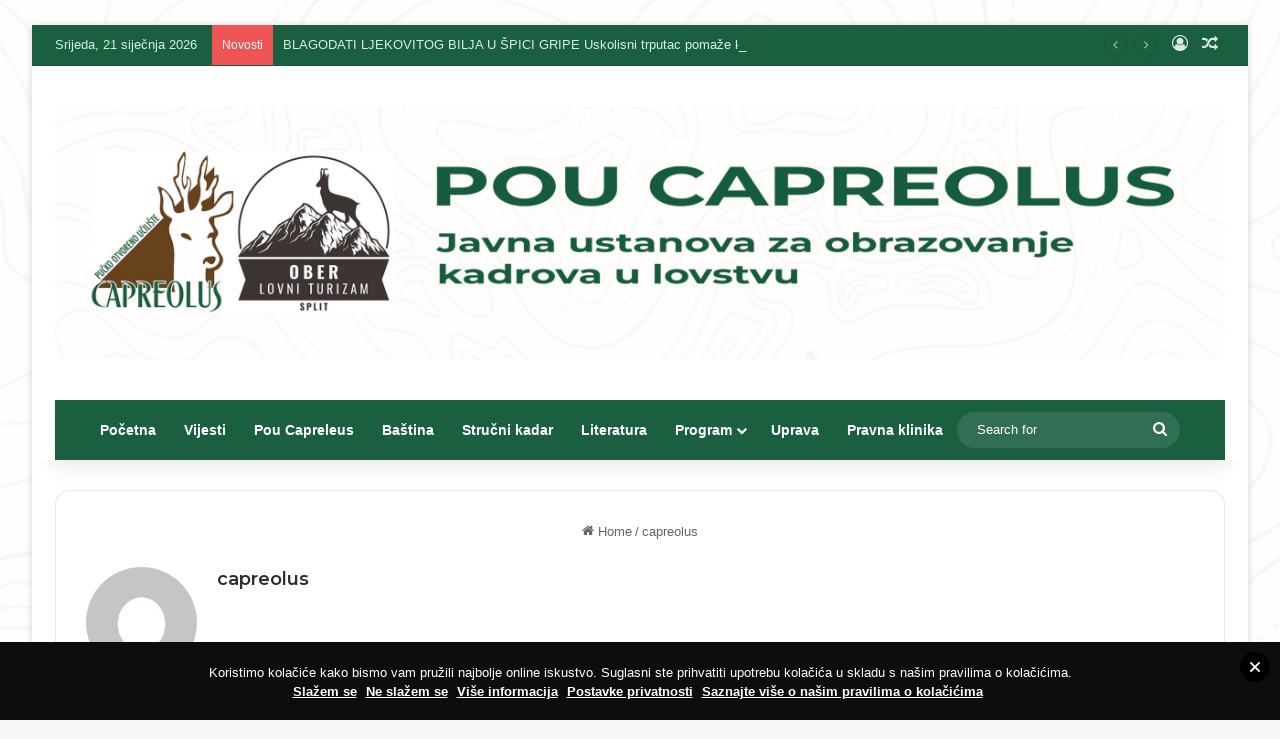

--- FILE ---
content_type: text/html; charset=UTF-8
request_url: https://pou-capreolus.hr/author/capreolus/
body_size: 22188
content:
<!DOCTYPE html>
<html lang="hr" class="" data-skin="light">
<head>
	<meta charset="UTF-8" />
	<link rel="profile" href="https://gmpg.org/xfn/11" />
	<title>capreolus &#8211; POU Capreolus</title>

<meta http-equiv='x-dns-prefetch-control' content='on'>
<link rel='dns-prefetch' href='//cdnjs.cloudflare.com' />
<link rel='dns-prefetch' href='//ajax.googleapis.com' />
<link rel='dns-prefetch' href='//fonts.googleapis.com' />
<link rel='dns-prefetch' href='//fonts.gstatic.com' />
<link rel='dns-prefetch' href='//s.gravatar.com' />
<link rel='dns-prefetch' href='//www.google-analytics.com' />
<link rel='preload' as='script' href='https://ajax.googleapis.com/ajax/libs/webfont/1/webfont.js'>
<meta name='robots' content='max-image-preview:large' />
<link rel="alternate" type="application/rss+xml" title="POU Capreolus &raquo; Kanal" href="https://pou-capreolus.hr/feed/" />
<link rel="alternate" type="application/rss+xml" title="POU Capreolus &raquo; Kanal objava od capreolus" href="https://pou-capreolus.hr/author/capreolus/feed/" />

		<style type="text/css">
			:root{				
			--tie-preset-gradient-1: linear-gradient(135deg, rgba(6, 147, 227, 1) 0%, rgb(155, 81, 224) 100%);
			--tie-preset-gradient-2: linear-gradient(135deg, rgb(122, 220, 180) 0%, rgb(0, 208, 130) 100%);
			--tie-preset-gradient-3: linear-gradient(135deg, rgba(252, 185, 0, 1) 0%, rgba(255, 105, 0, 1) 100%);
			--tie-preset-gradient-4: linear-gradient(135deg, rgba(255, 105, 0, 1) 0%, rgb(207, 46, 46) 100%);
			--tie-preset-gradient-5: linear-gradient(135deg, rgb(238, 238, 238) 0%, rgb(169, 184, 195) 100%);
			--tie-preset-gradient-6: linear-gradient(135deg, rgb(74, 234, 220) 0%, rgb(151, 120, 209) 20%, rgb(207, 42, 186) 40%, rgb(238, 44, 130) 60%, rgb(251, 105, 98) 80%, rgb(254, 248, 76) 100%);
			--tie-preset-gradient-7: linear-gradient(135deg, rgb(255, 206, 236) 0%, rgb(152, 150, 240) 100%);
			--tie-preset-gradient-8: linear-gradient(135deg, rgb(254, 205, 165) 0%, rgb(254, 45, 45) 50%, rgb(107, 0, 62) 100%);
			--tie-preset-gradient-9: linear-gradient(135deg, rgb(255, 203, 112) 0%, rgb(199, 81, 192) 50%, rgb(65, 88, 208) 100%);
			--tie-preset-gradient-10: linear-gradient(135deg, rgb(255, 245, 203) 0%, rgb(182, 227, 212) 50%, rgb(51, 167, 181) 100%);
			--tie-preset-gradient-11: linear-gradient(135deg, rgb(202, 248, 128) 0%, rgb(113, 206, 126) 100%);
			--tie-preset-gradient-12: linear-gradient(135deg, rgb(2, 3, 129) 0%, rgb(40, 116, 252) 100%);
			--tie-preset-gradient-13: linear-gradient(135deg, #4D34FA, #ad34fa);
			--tie-preset-gradient-14: linear-gradient(135deg, #0057FF, #31B5FF);
			--tie-preset-gradient-15: linear-gradient(135deg, #FF007A, #FF81BD);
			--tie-preset-gradient-16: linear-gradient(135deg, #14111E, #4B4462);
			--tie-preset-gradient-17: linear-gradient(135deg, #F32758, #FFC581);

			
					--main-nav-background: #1f2024;
					--main-nav-secondry-background: rgba(0,0,0,0.2);
					--main-nav-primary-color: #0088ff;
					--main-nav-contrast-primary-color: #FFFFFF;
					--main-nav-text-color: #FFFFFF;
					--main-nav-secondry-text-color: rgba(225,255,255,0.5);
					--main-nav-main-border-color: rgba(255,255,255,0.07);
					--main-nav-secondry-border-color: rgba(255,255,255,0.04);
				
			}
		</style>
	<meta name="viewport" content="width=device-width, initial-scale=1.0" /><style id='wp-img-auto-sizes-contain-inline-css' type='text/css'>
img:is([sizes=auto i],[sizes^="auto," i]){contain-intrinsic-size:3000px 1500px}
/*# sourceURL=wp-img-auto-sizes-contain-inline-css */
</style>
<style id='wp-emoji-styles-inline-css' type='text/css'>

	img.wp-smiley, img.emoji {
		display: inline !important;
		border: none !important;
		box-shadow: none !important;
		height: 1em !important;
		width: 1em !important;
		margin: 0 0.07em !important;
		vertical-align: -0.1em !important;
		background: none !important;
		padding: 0 !important;
	}
/*# sourceURL=wp-emoji-styles-inline-css */
</style>
<link rel='stylesheet' id='wordpress-gdpr-css' href='https://pou-capreolus.hr/wp-content/plugins/wordpress-gdpr/public/css/wordpress-gdpr-public.css?ver=1.3.7' type='text/css' media='all' />
<link rel='stylesheet' id='font-awesome-css' href='https://pou-capreolus.hr/wp-content/plugins/elementor/assets/lib/font-awesome/css/font-awesome.min.css?ver=4.7.0' type='text/css' media='all' />
<link rel='stylesheet' id='tie-css-base-css' href='https://pou-capreolus.hr/wp-content/themes/jannah/assets/css/base.min.css?ver=7.0.3' type='text/css' media='all' />
<link rel='stylesheet' id='tie-css-styles-css' href='https://pou-capreolus.hr/wp-content/themes/jannah/assets/css/style.min.css?ver=7.0.3' type='text/css' media='all' />
<link rel='stylesheet' id='tie-css-widgets-css' href='https://pou-capreolus.hr/wp-content/themes/jannah/assets/css/widgets.min.css?ver=7.0.3' type='text/css' media='all' />
<link rel='stylesheet' id='tie-css-helpers-css' href='https://pou-capreolus.hr/wp-content/themes/jannah/assets/css/helpers.min.css?ver=7.0.3' type='text/css' media='all' />
<link rel='stylesheet' id='tie-fontawesome5-css' href='https://pou-capreolus.hr/wp-content/themes/jannah/assets/css/fontawesome.css?ver=7.0.3' type='text/css' media='all' />
<link rel='stylesheet' id='tie-css-ilightbox-css' href='https://pou-capreolus.hr/wp-content/themes/jannah/assets/ilightbox/dark-skin/skin.css?ver=7.0.3' type='text/css' media='all' />
<link rel='stylesheet' id='tie-css-shortcodes-css' href='https://pou-capreolus.hr/wp-content/themes/jannah/assets/css/plugins/shortcodes.min.css?ver=7.0.3' type='text/css' media='all' />
<style id='tie-css-shortcodes-inline-css' type='text/css'>
.wf-active .logo-text,.wf-active h1,.wf-active h2,.wf-active h3,.wf-active h4,.wf-active h5,.wf-active h6,.wf-active .the-subtitle{font-family: 'Montserrat';}@media (min-width: 992px){.full-width .fullwidth-slider-wrapper .thumb-overlay .thumb-content .thumb-title,.full-width .wide-next-prev-slider-wrapper .thumb-overlay .thumb-content .thumb-title,.full-width .wide-slider-with-navfor-wrapper .thumb-overlay .thumb-content .thumb-title,.full-width .boxed-slider-wrapper .thumb-overlay .thumb-title{font-size: 32px;}}#tie-body{background-image: url(https://pou-capreolus.hr/wp-content/uploads/2023/10/bg-scaled.jpg);}:root:root{--brand-color: #1a5f40;--dark-brand-color: #002d0e;--bright-color: #FFFFFF;--base-color: #2c2f34;}#reading-position-indicator{box-shadow: 0 0 10px rgba( 26,95,64,0.7);}:root:root{--brand-color: #1a5f40;--dark-brand-color: #002d0e;--bright-color: #FFFFFF;--base-color: #2c2f34;}#reading-position-indicator{box-shadow: 0 0 10px rgba( 26,95,64,0.7);}#tie-container a.post-title:hover,#tie-container .post-title a:hover,#tie-container .thumb-overlay .thumb-title a:hover{background-size: 100% 2px;text-decoration: none !important;}a.post-title,.post-title a{background-image: linear-gradient(to bottom,#000 0%,#000 98%);background-size: 0 1px;background-repeat: no-repeat;background-position: left 100%;color: #000;}.dark-skin a.post-title,.dark-skin .post-title a{color: #fff;background-image: linear-gradient(to bottom,#fff 0%,#fff 98%);}#header-notification-bar{background: #1a5f40;}#top-nav,#top-nav .sub-menu,#top-nav .comp-sub-menu,#top-nav .ticker-content,#top-nav .ticker-swipe,.top-nav-boxed #top-nav .topbar-wrapper,.top-nav-dark .top-menu ul,#autocomplete-suggestions.search-in-top-nav{background-color : #1a5f40;}#top-nav *,#autocomplete-suggestions.search-in-top-nav{border-color: rgba( #FFFFFF,0.08);}#top-nav .icon-basecloud-bg:after{color: #1a5f40;}#top-nav a:not(:hover),#top-nav input,#top-nav #search-submit,#top-nav .fa-spinner,#top-nav .dropdown-social-icons li a span,#top-nav .components > li .social-link:not(:hover) span,#autocomplete-suggestions.search-in-top-nav a{color: #daeaea;}#top-nav input::-moz-placeholder{color: #daeaea;}#top-nav input:-moz-placeholder{color: #daeaea;}#top-nav input:-ms-input-placeholder{color: #daeaea;}#top-nav input::-webkit-input-placeholder{color: #daeaea;}#top-nav,.search-in-top-nav{--tie-buttons-color: #ffffff;--tie-buttons-border-color: #ffffff;--tie-buttons-text: #000000;--tie-buttons-hover-color: #e1e1e1;}#top-nav a:hover,#top-nav .menu li:hover > a,#top-nav .menu > .tie-current-menu > a,#top-nav .components > li:hover > a,#top-nav .components #search-submit:hover,#autocomplete-suggestions.search-in-top-nav .post-title a:hover{color: #ffffff;}#top-nav,#top-nav .comp-sub-menu,#top-nav .tie-weather-widget{color: #daeaea;}#autocomplete-suggestions.search-in-top-nav .post-meta,#autocomplete-suggestions.search-in-top-nav .post-meta a:not(:hover){color: rgba( 218,234,234,0.7 );}#top-nav .weather-icon .icon-cloud,#top-nav .weather-icon .icon-basecloud-bg,#top-nav .weather-icon .icon-cloud-behind{color: #daeaea !important;}#main-nav .main-menu-wrapper,#main-nav .menu-sub-content,#main-nav .comp-sub-menu,#main-nav ul.cats-vertical li a.is-active,#main-nav ul.cats-vertical li a:hover,#autocomplete-suggestions.search-in-main-nav{background-color: #1a5f40;}#main-nav{border-width: 0;}#theme-header #main-nav:not(.fixed-nav){bottom: 0;}#main-nav .icon-basecloud-bg:after{color: #1a5f40;}#autocomplete-suggestions.search-in-main-nav{border-color: rgba(255,255,255,0.07);}.main-nav-boxed #main-nav .main-menu-wrapper{border-width: 0;}#main-nav a:not(:hover),#main-nav a.social-link:not(:hover) span,#main-nav .dropdown-social-icons li a span,#autocomplete-suggestions.search-in-main-nav a{color: #ffffff;}.main-nav,.search-in-main-nav{--main-nav-primary-color: #08393a;--tie-buttons-color: #08393a;--tie-buttons-border-color: #08393a;--tie-buttons-text: #FFFFFF;--tie-buttons-hover-color: #001b1c;}#main-nav .mega-links-head:after,#main-nav .cats-horizontal a.is-active,#main-nav .cats-horizontal a:hover,#main-nav .spinner > div{background-color: #08393a;}#main-nav .menu ul li:hover > a,#main-nav .menu ul li.current-menu-item:not(.mega-link-column) > a,#main-nav .components a:hover,#main-nav .components > li:hover > a,#main-nav #search-submit:hover,#main-nav .cats-vertical a.is-active,#main-nav .cats-vertical a:hover,#main-nav .mega-menu .post-meta a:hover,#main-nav .mega-menu .post-box-title a:hover,#autocomplete-suggestions.search-in-main-nav a:hover,#main-nav .spinner-circle:after{color: #08393a;}#main-nav .menu > li.tie-current-menu > a,#main-nav .menu > li:hover > a,.theme-header #main-nav .mega-menu .cats-horizontal a.is-active,.theme-header #main-nav .mega-menu .cats-horizontal a:hover{color: #FFFFFF;}#main-nav .menu > li.tie-current-menu > a:before,#main-nav .menu > li:hover > a:before{border-top-color: #FFFFFF;}#main-nav,#main-nav input,#main-nav #search-submit,#main-nav .fa-spinner,#main-nav .comp-sub-menu,#main-nav .tie-weather-widget{color: #ffffff;}#main-nav input::-moz-placeholder{color: #ffffff;}#main-nav input:-moz-placeholder{color: #ffffff;}#main-nav input:-ms-input-placeholder{color: #ffffff;}#main-nav input::-webkit-input-placeholder{color: #ffffff;}#main-nav .mega-menu .post-meta,#main-nav .mega-menu .post-meta a,#autocomplete-suggestions.search-in-main-nav .post-meta{color: rgba(255,255,255,0.6);}#main-nav .weather-icon .icon-cloud,#main-nav .weather-icon .icon-basecloud-bg,#main-nav .weather-icon .icon-cloud-behind{color: #ffffff !important;}#footer{background-color: #1a5f40;}#site-info{background-color: #5c757b;}#footer .posts-list-counter .posts-list-items li.widget-post-list:before{border-color: #1a5f40;}#footer .timeline-widget a .date:before{border-color: rgba(26,95,64,0.8);}#footer .footer-boxed-widget-area,#footer textarea,#footer input:not([type=submit]),#footer select,#footer code,#footer kbd,#footer pre,#footer samp,#footer .show-more-button,#footer .slider-links .tie-slider-nav span,#footer #wp-calendar,#footer #wp-calendar tbody td,#footer #wp-calendar thead th,#footer .widget.buddypress .item-options a{border-color: rgba(255,255,255,0.1);}#footer .social-statistics-widget .white-bg li.social-icons-item a,#footer .widget_tag_cloud .tagcloud a,#footer .latest-tweets-widget .slider-links .tie-slider-nav span,#footer .widget_layered_nav_filters a{border-color: rgba(255,255,255,0.1);}#footer .social-statistics-widget .white-bg li:before{background: rgba(255,255,255,0.1);}.site-footer #wp-calendar tbody td{background: rgba(255,255,255,0.02);}#footer .white-bg .social-icons-item a span.followers span,#footer .circle-three-cols .social-icons-item a .followers-num,#footer .circle-three-cols .social-icons-item a .followers-name{color: rgba(255,255,255,0.8);}#footer .timeline-widget ul:before,#footer .timeline-widget a:not(:hover) .date:before{background-color: #004122;}#footer,#footer textarea,#footer input:not([type='submit']),#footer select,#footer #wp-calendar tbody,#footer .tie-slider-nav li span:not(:hover),#footer .widget_categories li a:before,#footer .widget_product_categories li a:before,#footer .widget_layered_nav li a:before,#footer .widget_archive li a:before,#footer .widget_nav_menu li a:before,#footer .widget_meta li a:before,#footer .widget_pages li a:before,#footer .widget_recent_entries li a:before,#footer .widget_display_forums li a:before,#footer .widget_display_views li a:before,#footer .widget_rss li a:before,#footer .widget_display_stats dt:before,#footer .subscribe-widget-content h3,#footer .about-author .social-icons a:not(:hover) span{color: #ffffff;}#footer post-widget-body .meta-item,#footer .post-meta,#footer .stream-title,#footer.dark-skin .timeline-widget .date,#footer .wp-caption .wp-caption-text,#footer .rss-date{color: rgba(255,255,255,0.7);}#footer input::-moz-placeholder{color: #ffffff;}#footer input:-moz-placeholder{color: #ffffff;}#footer input:-ms-input-placeholder{color: #ffffff;}#footer input::-webkit-input-placeholder{color: #ffffff;}.site-footer.dark-skin a:not(:hover){color: #ffffff;}#site-info,#site-info ul.social-icons li a:not(:hover) span{color: #daeaea;}#footer .site-info a:not(:hover){color: #daeaea;}#footer .site-info a:hover{color: #ffffff;}.meta-views.meta-item .tie-icon-fire:before{content: "\f06e" !important;}@media (max-width: 991px){#theme-header.has-normal-width-logo #logo img {width:200px !important;max-width:100% !important;height: auto !important;max-height: 200px !important;}}body .mag-box .breaking,body .social-icons-widget .social-icons-item .social-link,body .widget_product_tag_cloud a,body .widget_tag_cloud a,body .post-tags a,body .widget_layered_nav_filters a,body .post-bottom-meta-title,body .post-bottom-meta a,body .post-cat,body .show-more-button,body #instagram-link.is-expanded .follow-button,body .cat-counter a + span,body .mag-box-options .slider-arrow-nav a,body .main-menu .cats-horizontal li a,body #instagram-link.is-compact,body .pages-numbers a,body .pages-nav-item,body .bp-pagination-links .page-numbers,body .fullwidth-area .widget_tag_cloud .tagcloud a,body ul.breaking-news-nav li.jnt-prev,body ul.breaking-news-nav li.jnt-next,body #tie-popup-search-mobile table.gsc-search-box{border-radius: 35px;}body .mag-box ul.breaking-news-nav li{border: 0 !important;}body #instagram-link.is-compact{padding-right: 40px;padding-left: 40px;}body .post-bottom-meta-title,body .post-bottom-meta a,body .more-link{padding-right: 15px;padding-left: 15px;}body #masonry-grid .container-wrapper .post-thumb img{border-radius: 0px;}body .video-thumbnail,body .review-item,body .review-summary,body .user-rate-wrap,body textarea,body input,body select{border-radius: 5px;}body .post-content-slideshow,body #tie-read-next,body .prev-next-post-nav .post-thumb,body .post-thumb img,body .container-wrapper,body .tie-popup-container .container-wrapper,body .widget,body .grid-slider-wrapper .grid-item,body .slider-vertical-navigation .slide,body .boxed-slider:not(.grid-slider-wrapper) .slide,body .buddypress-wrap .activity-list .load-more a,body .buddypress-wrap .activity-list .load-newest a,body .woocommerce .products .product .product-img img,body .woocommerce .products .product .product-img,body .woocommerce .woocommerce-tabs,body .woocommerce div.product .related.products,body .woocommerce div.product .up-sells.products,body .woocommerce .cart_totals,.woocommerce .cross-sells,body .big-thumb-left-box-inner,body .miscellaneous-box .posts-items li:first-child,body .single-big-img,body .masonry-with-spaces .container-wrapper .slide,body .news-gallery-items li .post-thumb,body .scroll-2-box .slide,.magazine1.archive:not(.bbpress) .entry-header-outer,.magazine1.search .entry-header-outer,.magazine1.archive:not(.bbpress) .mag-box .container-wrapper,.magazine1.search .mag-box .container-wrapper,body.magazine1 .entry-header-outer + .mag-box,body .digital-rating-static,body .entry q,body .entry blockquote,body #instagram-link.is-expanded,body.single-post .featured-area,body.post-layout-8 #content,body .footer-boxed-widget-area,body .tie-video-main-slider,body .post-thumb-overlay,body .widget_media_image img,body .stream-item-mag img,body .media-page-layout .post-element{border-radius: 15px;}@media (max-width: 767px) {.tie-video-main-slider iframe{border-top-right-radius: 15px;border-top-left-radius: 15px;}}.magazine1.archive:not(.bbpress) .mag-box .container-wrapper,.magazine1.search .mag-box .container-wrapper{margin-top: 15px;border-top-width: 1px;}body .section-wrapper:not(.container-full) .wide-slider-wrapper .slider-main-container,body .section-wrapper:not(.container-full) .wide-slider-three-slids-wrapper{border-radius: 15px;overflow: hidden;}body .wide-slider-nav-wrapper,body .share-buttons-bottom,body .first-post-gradient li:first-child .post-thumb:after,body .scroll-2-box .post-thumb:after{border-bottom-left-radius: 15px;border-bottom-right-radius: 15px;}body .main-menu .menu-sub-content,body .comp-sub-menu{border-bottom-left-radius: 10px;border-bottom-right-radius: 10px;}body.single-post .featured-area{overflow: hidden;}body #check-also-box.check-also-left{border-top-right-radius: 15px;border-bottom-right-radius: 15px;}body #check-also-box.check-also-right{border-top-left-radius: 15px;border-bottom-left-radius: 15px;}body .mag-box .breaking-news-nav li:last-child{border-top-right-radius: 35px;border-bottom-right-radius: 35px;}body .mag-box .breaking-title:before{border-top-left-radius: 35px;border-bottom-left-radius: 35px;}body .tabs li:last-child a,body .full-overlay-title li:not(.no-post-thumb) .block-title-overlay{border-top-right-radius: 15px;}body .center-overlay-title li:not(.no-post-thumb) .block-title-overlay,body .tabs li:first-child a{border-top-left-radius: 15px;}
/*# sourceURL=tie-css-shortcodes-inline-css */
</style>
<script type="text/javascript" src="https://pou-capreolus.hr/wp-includes/js/jquery/jquery.min.js?ver=3.7.1" id="jquery-core-js"></script>
<script type="text/javascript" src="https://pou-capreolus.hr/wp-includes/js/jquery/jquery-migrate.min.js?ver=3.4.1" id="jquery-migrate-js"></script>
<link rel="https://api.w.org/" href="https://pou-capreolus.hr/wp-json/" /><link rel="alternate" title="JSON" type="application/json" href="https://pou-capreolus.hr/wp-json/wp/v2/users/3" /><link rel="EditURI" type="application/rsd+xml" title="RSD" href="https://pou-capreolus.hr/xmlrpc.php?rsd" />
<meta name="generator" content="Redux 4.5.10" /> <meta name="description" content="Lovačko učilište" /><meta http-equiv="X-UA-Compatible" content="IE=edge">
<meta name="generator" content="Elementor 3.30.3; features: additional_custom_breakpoints; settings: css_print_method-external, google_font-enabled, font_display-auto">
			<style>
				.e-con.e-parent:nth-of-type(n+4):not(.e-lazyloaded):not(.e-no-lazyload),
				.e-con.e-parent:nth-of-type(n+4):not(.e-lazyloaded):not(.e-no-lazyload) * {
					background-image: none !important;
				}
				@media screen and (max-height: 1024px) {
					.e-con.e-parent:nth-of-type(n+3):not(.e-lazyloaded):not(.e-no-lazyload),
					.e-con.e-parent:nth-of-type(n+3):not(.e-lazyloaded):not(.e-no-lazyload) * {
						background-image: none !important;
					}
				}
				@media screen and (max-height: 640px) {
					.e-con.e-parent:nth-of-type(n+2):not(.e-lazyloaded):not(.e-no-lazyload),
					.e-con.e-parent:nth-of-type(n+2):not(.e-lazyloaded):not(.e-no-lazyload) * {
						background-image: none !important;
					}
				}
			</style>
					<style type="text/css" id="wp-custom-css">
			
div#nav_menu-3 ul{
	display:flex;
	width:100%;
}
@media (max-width:768px) {
	.tie-col-sm-4.normal-side ul {
	width:1280px !Important;
	column-gap:20px;
	}
}
@media (min-width:768px)  {
	div#nav_menu-3 ul   {
		flex-direction:column !important;
	}
	}

		</style>
		<style id='wp-block-gallery-inline-css' type='text/css'>
.blocks-gallery-grid:not(.has-nested-images),.wp-block-gallery:not(.has-nested-images){display:flex;flex-wrap:wrap;list-style-type:none;margin:0;padding:0}.blocks-gallery-grid:not(.has-nested-images) .blocks-gallery-image,.blocks-gallery-grid:not(.has-nested-images) .blocks-gallery-item,.wp-block-gallery:not(.has-nested-images) .blocks-gallery-image,.wp-block-gallery:not(.has-nested-images) .blocks-gallery-item{display:flex;flex-direction:column;flex-grow:1;justify-content:center;margin:0 1em 1em 0;position:relative;width:calc(50% - 1em)}.blocks-gallery-grid:not(.has-nested-images) .blocks-gallery-image:nth-of-type(2n),.blocks-gallery-grid:not(.has-nested-images) .blocks-gallery-item:nth-of-type(2n),.wp-block-gallery:not(.has-nested-images) .blocks-gallery-image:nth-of-type(2n),.wp-block-gallery:not(.has-nested-images) .blocks-gallery-item:nth-of-type(2n){margin-right:0}.blocks-gallery-grid:not(.has-nested-images) .blocks-gallery-image figure,.blocks-gallery-grid:not(.has-nested-images) .blocks-gallery-item figure,.wp-block-gallery:not(.has-nested-images) .blocks-gallery-image figure,.wp-block-gallery:not(.has-nested-images) .blocks-gallery-item figure{align-items:flex-end;display:flex;height:100%;justify-content:flex-start;margin:0}.blocks-gallery-grid:not(.has-nested-images) .blocks-gallery-image img,.blocks-gallery-grid:not(.has-nested-images) .blocks-gallery-item img,.wp-block-gallery:not(.has-nested-images) .blocks-gallery-image img,.wp-block-gallery:not(.has-nested-images) .blocks-gallery-item img{display:block;height:auto;max-width:100%;width:auto}.blocks-gallery-grid:not(.has-nested-images) .blocks-gallery-image figcaption,.blocks-gallery-grid:not(.has-nested-images) .blocks-gallery-item figcaption,.wp-block-gallery:not(.has-nested-images) .blocks-gallery-image figcaption,.wp-block-gallery:not(.has-nested-images) .blocks-gallery-item figcaption{background:linear-gradient(0deg,#000000b3,#0000004d 70%,#0000);bottom:0;box-sizing:border-box;color:#fff;font-size:.8em;margin:0;max-height:100%;overflow:auto;padding:3em .77em .7em;position:absolute;text-align:center;width:100%;z-index:2}.blocks-gallery-grid:not(.has-nested-images) .blocks-gallery-image figcaption img,.blocks-gallery-grid:not(.has-nested-images) .blocks-gallery-item figcaption img,.wp-block-gallery:not(.has-nested-images) .blocks-gallery-image figcaption img,.wp-block-gallery:not(.has-nested-images) .blocks-gallery-item figcaption img{display:inline}.blocks-gallery-grid:not(.has-nested-images) figcaption,.wp-block-gallery:not(.has-nested-images) figcaption{flex-grow:1}.blocks-gallery-grid:not(.has-nested-images).is-cropped .blocks-gallery-image a,.blocks-gallery-grid:not(.has-nested-images).is-cropped .blocks-gallery-image img,.blocks-gallery-grid:not(.has-nested-images).is-cropped .blocks-gallery-item a,.blocks-gallery-grid:not(.has-nested-images).is-cropped .blocks-gallery-item img,.wp-block-gallery:not(.has-nested-images).is-cropped .blocks-gallery-image a,.wp-block-gallery:not(.has-nested-images).is-cropped .blocks-gallery-image img,.wp-block-gallery:not(.has-nested-images).is-cropped .blocks-gallery-item a,.wp-block-gallery:not(.has-nested-images).is-cropped .blocks-gallery-item img{flex:1;height:100%;object-fit:cover;width:100%}.blocks-gallery-grid:not(.has-nested-images).columns-1 .blocks-gallery-image,.blocks-gallery-grid:not(.has-nested-images).columns-1 .blocks-gallery-item,.wp-block-gallery:not(.has-nested-images).columns-1 .blocks-gallery-image,.wp-block-gallery:not(.has-nested-images).columns-1 .blocks-gallery-item{margin-right:0;width:100%}@media (min-width:600px){.blocks-gallery-grid:not(.has-nested-images).columns-3 .blocks-gallery-image,.blocks-gallery-grid:not(.has-nested-images).columns-3 .blocks-gallery-item,.wp-block-gallery:not(.has-nested-images).columns-3 .blocks-gallery-image,.wp-block-gallery:not(.has-nested-images).columns-3 .blocks-gallery-item{margin-right:1em;width:calc(33.33333% - .66667em)}.blocks-gallery-grid:not(.has-nested-images).columns-4 .blocks-gallery-image,.blocks-gallery-grid:not(.has-nested-images).columns-4 .blocks-gallery-item,.wp-block-gallery:not(.has-nested-images).columns-4 .blocks-gallery-image,.wp-block-gallery:not(.has-nested-images).columns-4 .blocks-gallery-item{margin-right:1em;width:calc(25% - .75em)}.blocks-gallery-grid:not(.has-nested-images).columns-5 .blocks-gallery-image,.blocks-gallery-grid:not(.has-nested-images).columns-5 .blocks-gallery-item,.wp-block-gallery:not(.has-nested-images).columns-5 .blocks-gallery-image,.wp-block-gallery:not(.has-nested-images).columns-5 .blocks-gallery-item{margin-right:1em;width:calc(20% - .8em)}.blocks-gallery-grid:not(.has-nested-images).columns-6 .blocks-gallery-image,.blocks-gallery-grid:not(.has-nested-images).columns-6 .blocks-gallery-item,.wp-block-gallery:not(.has-nested-images).columns-6 .blocks-gallery-image,.wp-block-gallery:not(.has-nested-images).columns-6 .blocks-gallery-item{margin-right:1em;width:calc(16.66667% - .83333em)}.blocks-gallery-grid:not(.has-nested-images).columns-7 .blocks-gallery-image,.blocks-gallery-grid:not(.has-nested-images).columns-7 .blocks-gallery-item,.wp-block-gallery:not(.has-nested-images).columns-7 .blocks-gallery-image,.wp-block-gallery:not(.has-nested-images).columns-7 .blocks-gallery-item{margin-right:1em;width:calc(14.28571% - .85714em)}.blocks-gallery-grid:not(.has-nested-images).columns-8 .blocks-gallery-image,.blocks-gallery-grid:not(.has-nested-images).columns-8 .blocks-gallery-item,.wp-block-gallery:not(.has-nested-images).columns-8 .blocks-gallery-image,.wp-block-gallery:not(.has-nested-images).columns-8 .blocks-gallery-item{margin-right:1em;width:calc(12.5% - .875em)}.blocks-gallery-grid:not(.has-nested-images).columns-1 .blocks-gallery-image:nth-of-type(1n),.blocks-gallery-grid:not(.has-nested-images).columns-1 .blocks-gallery-item:nth-of-type(1n),.blocks-gallery-grid:not(.has-nested-images).columns-2 .blocks-gallery-image:nth-of-type(2n),.blocks-gallery-grid:not(.has-nested-images).columns-2 .blocks-gallery-item:nth-of-type(2n),.blocks-gallery-grid:not(.has-nested-images).columns-3 .blocks-gallery-image:nth-of-type(3n),.blocks-gallery-grid:not(.has-nested-images).columns-3 .blocks-gallery-item:nth-of-type(3n),.blocks-gallery-grid:not(.has-nested-images).columns-4 .blocks-gallery-image:nth-of-type(4n),.blocks-gallery-grid:not(.has-nested-images).columns-4 .blocks-gallery-item:nth-of-type(4n),.blocks-gallery-grid:not(.has-nested-images).columns-5 .blocks-gallery-image:nth-of-type(5n),.blocks-gallery-grid:not(.has-nested-images).columns-5 .blocks-gallery-item:nth-of-type(5n),.blocks-gallery-grid:not(.has-nested-images).columns-6 .blocks-gallery-image:nth-of-type(6n),.blocks-gallery-grid:not(.has-nested-images).columns-6 .blocks-gallery-item:nth-of-type(6n),.blocks-gallery-grid:not(.has-nested-images).columns-7 .blocks-gallery-image:nth-of-type(7n),.blocks-gallery-grid:not(.has-nested-images).columns-7 .blocks-gallery-item:nth-of-type(7n),.blocks-gallery-grid:not(.has-nested-images).columns-8 .blocks-gallery-image:nth-of-type(8n),.blocks-gallery-grid:not(.has-nested-images).columns-8 .blocks-gallery-item:nth-of-type(8n),.wp-block-gallery:not(.has-nested-images).columns-1 .blocks-gallery-image:nth-of-type(1n),.wp-block-gallery:not(.has-nested-images).columns-1 .blocks-gallery-item:nth-of-type(1n),.wp-block-gallery:not(.has-nested-images).columns-2 .blocks-gallery-image:nth-of-type(2n),.wp-block-gallery:not(.has-nested-images).columns-2 .blocks-gallery-item:nth-of-type(2n),.wp-block-gallery:not(.has-nested-images).columns-3 .blocks-gallery-image:nth-of-type(3n),.wp-block-gallery:not(.has-nested-images).columns-3 .blocks-gallery-item:nth-of-type(3n),.wp-block-gallery:not(.has-nested-images).columns-4 .blocks-gallery-image:nth-of-type(4n),.wp-block-gallery:not(.has-nested-images).columns-4 .blocks-gallery-item:nth-of-type(4n),.wp-block-gallery:not(.has-nested-images).columns-5 .blocks-gallery-image:nth-of-type(5n),.wp-block-gallery:not(.has-nested-images).columns-5 .blocks-gallery-item:nth-of-type(5n),.wp-block-gallery:not(.has-nested-images).columns-6 .blocks-gallery-image:nth-of-type(6n),.wp-block-gallery:not(.has-nested-images).columns-6 .blocks-gallery-item:nth-of-type(6n),.wp-block-gallery:not(.has-nested-images).columns-7 .blocks-gallery-image:nth-of-type(7n),.wp-block-gallery:not(.has-nested-images).columns-7 .blocks-gallery-item:nth-of-type(7n),.wp-block-gallery:not(.has-nested-images).columns-8 .blocks-gallery-image:nth-of-type(8n),.wp-block-gallery:not(.has-nested-images).columns-8 .blocks-gallery-item:nth-of-type(8n){margin-right:0}}.blocks-gallery-grid:not(.has-nested-images) .blocks-gallery-image:last-child,.blocks-gallery-grid:not(.has-nested-images) .blocks-gallery-item:last-child,.wp-block-gallery:not(.has-nested-images) .blocks-gallery-image:last-child,.wp-block-gallery:not(.has-nested-images) .blocks-gallery-item:last-child{margin-right:0}.blocks-gallery-grid:not(.has-nested-images).alignleft,.blocks-gallery-grid:not(.has-nested-images).alignright,.wp-block-gallery:not(.has-nested-images).alignleft,.wp-block-gallery:not(.has-nested-images).alignright{max-width:420px;width:100%}.blocks-gallery-grid:not(.has-nested-images).aligncenter .blocks-gallery-item figure,.wp-block-gallery:not(.has-nested-images).aligncenter .blocks-gallery-item figure{justify-content:center}.wp-block-gallery:not(.is-cropped) .blocks-gallery-item{align-self:flex-start}figure.wp-block-gallery.has-nested-images{align-items:normal}.wp-block-gallery.has-nested-images figure.wp-block-image:not(#individual-image){margin:0;width:calc(50% - var(--wp--style--unstable-gallery-gap, 16px)/2)}.wp-block-gallery.has-nested-images figure.wp-block-image{box-sizing:border-box;display:flex;flex-direction:column;flex-grow:1;justify-content:center;max-width:100%;position:relative}.wp-block-gallery.has-nested-images figure.wp-block-image>a,.wp-block-gallery.has-nested-images figure.wp-block-image>div{flex-direction:column;flex-grow:1;margin:0}.wp-block-gallery.has-nested-images figure.wp-block-image img{display:block;height:auto;max-width:100%!important;width:auto}.wp-block-gallery.has-nested-images figure.wp-block-image figcaption,.wp-block-gallery.has-nested-images figure.wp-block-image:has(figcaption):before{bottom:0;left:0;max-height:100%;position:absolute;right:0}.wp-block-gallery.has-nested-images figure.wp-block-image:has(figcaption):before{backdrop-filter:blur(3px);content:"";height:100%;-webkit-mask-image:linear-gradient(0deg,#000 20%,#0000);mask-image:linear-gradient(0deg,#000 20%,#0000);max-height:40%;pointer-events:none}.wp-block-gallery.has-nested-images figure.wp-block-image figcaption{box-sizing:border-box;color:#fff;font-size:13px;margin:0;overflow:auto;padding:1em;text-align:center;text-shadow:0 0 1.5px #000}.wp-block-gallery.has-nested-images figure.wp-block-image figcaption::-webkit-scrollbar{height:12px;width:12px}.wp-block-gallery.has-nested-images figure.wp-block-image figcaption::-webkit-scrollbar-track{background-color:initial}.wp-block-gallery.has-nested-images figure.wp-block-image figcaption::-webkit-scrollbar-thumb{background-clip:padding-box;background-color:initial;border:3px solid #0000;border-radius:8px}.wp-block-gallery.has-nested-images figure.wp-block-image figcaption:focus-within::-webkit-scrollbar-thumb,.wp-block-gallery.has-nested-images figure.wp-block-image figcaption:focus::-webkit-scrollbar-thumb,.wp-block-gallery.has-nested-images figure.wp-block-image figcaption:hover::-webkit-scrollbar-thumb{background-color:#fffc}.wp-block-gallery.has-nested-images figure.wp-block-image figcaption{scrollbar-color:#0000 #0000;scrollbar-gutter:stable both-edges;scrollbar-width:thin}.wp-block-gallery.has-nested-images figure.wp-block-image figcaption:focus,.wp-block-gallery.has-nested-images figure.wp-block-image figcaption:focus-within,.wp-block-gallery.has-nested-images figure.wp-block-image figcaption:hover{scrollbar-color:#fffc #0000}.wp-block-gallery.has-nested-images figure.wp-block-image figcaption{will-change:transform}@media (hover:none){.wp-block-gallery.has-nested-images figure.wp-block-image figcaption{scrollbar-color:#fffc #0000}}.wp-block-gallery.has-nested-images figure.wp-block-image figcaption{background:linear-gradient(0deg,#0006,#0000)}.wp-block-gallery.has-nested-images figure.wp-block-image figcaption img{display:inline}.wp-block-gallery.has-nested-images figure.wp-block-image figcaption a{color:inherit}.wp-block-gallery.has-nested-images figure.wp-block-image.has-custom-border img{box-sizing:border-box}.wp-block-gallery.has-nested-images figure.wp-block-image.has-custom-border>a,.wp-block-gallery.has-nested-images figure.wp-block-image.has-custom-border>div,.wp-block-gallery.has-nested-images figure.wp-block-image.is-style-rounded>a,.wp-block-gallery.has-nested-images figure.wp-block-image.is-style-rounded>div{flex:1 1 auto}.wp-block-gallery.has-nested-images figure.wp-block-image.has-custom-border figcaption,.wp-block-gallery.has-nested-images figure.wp-block-image.is-style-rounded figcaption{background:none;color:inherit;flex:initial;margin:0;padding:10px 10px 9px;position:relative;text-shadow:none}.wp-block-gallery.has-nested-images figure.wp-block-image.has-custom-border:before,.wp-block-gallery.has-nested-images figure.wp-block-image.is-style-rounded:before{content:none}.wp-block-gallery.has-nested-images figcaption{flex-basis:100%;flex-grow:1;text-align:center}.wp-block-gallery.has-nested-images:not(.is-cropped) figure.wp-block-image:not(#individual-image){margin-bottom:auto;margin-top:0}.wp-block-gallery.has-nested-images.is-cropped figure.wp-block-image:not(#individual-image){align-self:inherit}.wp-block-gallery.has-nested-images.is-cropped figure.wp-block-image:not(#individual-image)>a,.wp-block-gallery.has-nested-images.is-cropped figure.wp-block-image:not(#individual-image)>div:not(.components-drop-zone){display:flex}.wp-block-gallery.has-nested-images.is-cropped figure.wp-block-image:not(#individual-image) a,.wp-block-gallery.has-nested-images.is-cropped figure.wp-block-image:not(#individual-image) img{flex:1 0 0%;height:100%;object-fit:cover;width:100%}.wp-block-gallery.has-nested-images.columns-1 figure.wp-block-image:not(#individual-image){width:100%}@media (min-width:600px){.wp-block-gallery.has-nested-images.columns-3 figure.wp-block-image:not(#individual-image){width:calc(33.33333% - var(--wp--style--unstable-gallery-gap, 16px)*.66667)}.wp-block-gallery.has-nested-images.columns-4 figure.wp-block-image:not(#individual-image){width:calc(25% - var(--wp--style--unstable-gallery-gap, 16px)*.75)}.wp-block-gallery.has-nested-images.columns-5 figure.wp-block-image:not(#individual-image){width:calc(20% - var(--wp--style--unstable-gallery-gap, 16px)*.8)}.wp-block-gallery.has-nested-images.columns-6 figure.wp-block-image:not(#individual-image){width:calc(16.66667% - var(--wp--style--unstable-gallery-gap, 16px)*.83333)}.wp-block-gallery.has-nested-images.columns-7 figure.wp-block-image:not(#individual-image){width:calc(14.28571% - var(--wp--style--unstable-gallery-gap, 16px)*.85714)}.wp-block-gallery.has-nested-images.columns-8 figure.wp-block-image:not(#individual-image){width:calc(12.5% - var(--wp--style--unstable-gallery-gap, 16px)*.875)}.wp-block-gallery.has-nested-images.columns-default figure.wp-block-image:not(#individual-image){width:calc(33.33% - var(--wp--style--unstable-gallery-gap, 16px)*.66667)}.wp-block-gallery.has-nested-images.columns-default figure.wp-block-image:not(#individual-image):first-child:nth-last-child(2),.wp-block-gallery.has-nested-images.columns-default figure.wp-block-image:not(#individual-image):first-child:nth-last-child(2)~figure.wp-block-image:not(#individual-image){width:calc(50% - var(--wp--style--unstable-gallery-gap, 16px)*.5)}.wp-block-gallery.has-nested-images.columns-default figure.wp-block-image:not(#individual-image):first-child:last-child{width:100%}}.wp-block-gallery.has-nested-images.alignleft,.wp-block-gallery.has-nested-images.alignright{max-width:420px;width:100%}.wp-block-gallery.has-nested-images.aligncenter{justify-content:center}
/*# sourceURL=https://pou-capreolus.hr/wp-includes/blocks/gallery/style.min.css */
</style>
<style id='wp-block-gallery-theme-inline-css' type='text/css'>
.blocks-gallery-caption{color:#555;font-size:13px;text-align:center}.is-dark-theme .blocks-gallery-caption{color:#ffffffa6}
/*# sourceURL=https://pou-capreolus.hr/wp-includes/blocks/gallery/theme.min.css */
</style>
<style id='wp-block-image-inline-css' type='text/css'>
.wp-block-image>a,.wp-block-image>figure>a{display:inline-block}.wp-block-image img{box-sizing:border-box;height:auto;max-width:100%;vertical-align:bottom}@media not (prefers-reduced-motion){.wp-block-image img.hide{visibility:hidden}.wp-block-image img.show{animation:show-content-image .4s}}.wp-block-image[style*=border-radius] img,.wp-block-image[style*=border-radius]>a{border-radius:inherit}.wp-block-image.has-custom-border img{box-sizing:border-box}.wp-block-image.aligncenter{text-align:center}.wp-block-image.alignfull>a,.wp-block-image.alignwide>a{width:100%}.wp-block-image.alignfull img,.wp-block-image.alignwide img{height:auto;width:100%}.wp-block-image .aligncenter,.wp-block-image .alignleft,.wp-block-image .alignright,.wp-block-image.aligncenter,.wp-block-image.alignleft,.wp-block-image.alignright{display:table}.wp-block-image .aligncenter>figcaption,.wp-block-image .alignleft>figcaption,.wp-block-image .alignright>figcaption,.wp-block-image.aligncenter>figcaption,.wp-block-image.alignleft>figcaption,.wp-block-image.alignright>figcaption{caption-side:bottom;display:table-caption}.wp-block-image .alignleft{float:left;margin:.5em 1em .5em 0}.wp-block-image .alignright{float:right;margin:.5em 0 .5em 1em}.wp-block-image .aligncenter{margin-left:auto;margin-right:auto}.wp-block-image :where(figcaption){margin-bottom:1em;margin-top:.5em}.wp-block-image.is-style-circle-mask img{border-radius:9999px}@supports ((-webkit-mask-image:none) or (mask-image:none)) or (-webkit-mask-image:none){.wp-block-image.is-style-circle-mask img{border-radius:0;-webkit-mask-image:url('data:image/svg+xml;utf8,<svg viewBox="0 0 100 100" xmlns="http://www.w3.org/2000/svg"><circle cx="50" cy="50" r="50"/></svg>');mask-image:url('data:image/svg+xml;utf8,<svg viewBox="0 0 100 100" xmlns="http://www.w3.org/2000/svg"><circle cx="50" cy="50" r="50"/></svg>');mask-mode:alpha;-webkit-mask-position:center;mask-position:center;-webkit-mask-repeat:no-repeat;mask-repeat:no-repeat;-webkit-mask-size:contain;mask-size:contain}}:root :where(.wp-block-image.is-style-rounded img,.wp-block-image .is-style-rounded img){border-radius:9999px}.wp-block-image figure{margin:0}.wp-lightbox-container{display:flex;flex-direction:column;position:relative}.wp-lightbox-container img{cursor:zoom-in}.wp-lightbox-container img:hover+button{opacity:1}.wp-lightbox-container button{align-items:center;backdrop-filter:blur(16px) saturate(180%);background-color:#5a5a5a40;border:none;border-radius:4px;cursor:zoom-in;display:flex;height:20px;justify-content:center;opacity:0;padding:0;position:absolute;right:16px;text-align:center;top:16px;width:20px;z-index:100}@media not (prefers-reduced-motion){.wp-lightbox-container button{transition:opacity .2s ease}}.wp-lightbox-container button:focus-visible{outline:3px auto #5a5a5a40;outline:3px auto -webkit-focus-ring-color;outline-offset:3px}.wp-lightbox-container button:hover{cursor:pointer;opacity:1}.wp-lightbox-container button:focus{opacity:1}.wp-lightbox-container button:focus,.wp-lightbox-container button:hover,.wp-lightbox-container button:not(:hover):not(:active):not(.has-background){background-color:#5a5a5a40;border:none}.wp-lightbox-overlay{box-sizing:border-box;cursor:zoom-out;height:100vh;left:0;overflow:hidden;position:fixed;top:0;visibility:hidden;width:100%;z-index:100000}.wp-lightbox-overlay .close-button{align-items:center;cursor:pointer;display:flex;justify-content:center;min-height:40px;min-width:40px;padding:0;position:absolute;right:calc(env(safe-area-inset-right) + 16px);top:calc(env(safe-area-inset-top) + 16px);z-index:5000000}.wp-lightbox-overlay .close-button:focus,.wp-lightbox-overlay .close-button:hover,.wp-lightbox-overlay .close-button:not(:hover):not(:active):not(.has-background){background:none;border:none}.wp-lightbox-overlay .lightbox-image-container{height:var(--wp--lightbox-container-height);left:50%;overflow:hidden;position:absolute;top:50%;transform:translate(-50%,-50%);transform-origin:top left;width:var(--wp--lightbox-container-width);z-index:9999999999}.wp-lightbox-overlay .wp-block-image{align-items:center;box-sizing:border-box;display:flex;height:100%;justify-content:center;margin:0;position:relative;transform-origin:0 0;width:100%;z-index:3000000}.wp-lightbox-overlay .wp-block-image img{height:var(--wp--lightbox-image-height);min-height:var(--wp--lightbox-image-height);min-width:var(--wp--lightbox-image-width);width:var(--wp--lightbox-image-width)}.wp-lightbox-overlay .wp-block-image figcaption{display:none}.wp-lightbox-overlay button{background:none;border:none}.wp-lightbox-overlay .scrim{background-color:#fff;height:100%;opacity:.9;position:absolute;width:100%;z-index:2000000}.wp-lightbox-overlay.active{visibility:visible}@media not (prefers-reduced-motion){.wp-lightbox-overlay.active{animation:turn-on-visibility .25s both}.wp-lightbox-overlay.active img{animation:turn-on-visibility .35s both}.wp-lightbox-overlay.show-closing-animation:not(.active){animation:turn-off-visibility .35s both}.wp-lightbox-overlay.show-closing-animation:not(.active) img{animation:turn-off-visibility .25s both}.wp-lightbox-overlay.zoom.active{animation:none;opacity:1;visibility:visible}.wp-lightbox-overlay.zoom.active .lightbox-image-container{animation:lightbox-zoom-in .4s}.wp-lightbox-overlay.zoom.active .lightbox-image-container img{animation:none}.wp-lightbox-overlay.zoom.active .scrim{animation:turn-on-visibility .4s forwards}.wp-lightbox-overlay.zoom.show-closing-animation:not(.active){animation:none}.wp-lightbox-overlay.zoom.show-closing-animation:not(.active) .lightbox-image-container{animation:lightbox-zoom-out .4s}.wp-lightbox-overlay.zoom.show-closing-animation:not(.active) .lightbox-image-container img{animation:none}.wp-lightbox-overlay.zoom.show-closing-animation:not(.active) .scrim{animation:turn-off-visibility .4s forwards}}@keyframes show-content-image{0%{visibility:hidden}99%{visibility:hidden}to{visibility:visible}}@keyframes turn-on-visibility{0%{opacity:0}to{opacity:1}}@keyframes turn-off-visibility{0%{opacity:1;visibility:visible}99%{opacity:0;visibility:visible}to{opacity:0;visibility:hidden}}@keyframes lightbox-zoom-in{0%{transform:translate(calc((-100vw + var(--wp--lightbox-scrollbar-width))/2 + var(--wp--lightbox-initial-left-position)),calc(-50vh + var(--wp--lightbox-initial-top-position))) scale(var(--wp--lightbox-scale))}to{transform:translate(-50%,-50%) scale(1)}}@keyframes lightbox-zoom-out{0%{transform:translate(-50%,-50%) scale(1);visibility:visible}99%{visibility:visible}to{transform:translate(calc((-100vw + var(--wp--lightbox-scrollbar-width))/2 + var(--wp--lightbox-initial-left-position)),calc(-50vh + var(--wp--lightbox-initial-top-position))) scale(var(--wp--lightbox-scale));visibility:hidden}}
/*# sourceURL=https://pou-capreolus.hr/wp-includes/blocks/image/style.min.css */
</style>
<style id='wp-block-image-theme-inline-css' type='text/css'>
:root :where(.wp-block-image figcaption){color:#555;font-size:13px;text-align:center}.is-dark-theme :root :where(.wp-block-image figcaption){color:#ffffffa6}.wp-block-image{margin:0 0 1em}
/*# sourceURL=https://pou-capreolus.hr/wp-includes/blocks/image/theme.min.css */
</style>
<style id='wp-block-list-inline-css' type='text/css'>
ol,ul{box-sizing:border-box}:root :where(.wp-block-list.has-background){padding:1.25em 2.375em}
/*# sourceURL=https://pou-capreolus.hr/wp-includes/blocks/list/style.min.css */
</style>
<style id='wp-block-paragraph-inline-css' type='text/css'>
.is-small-text{font-size:.875em}.is-regular-text{font-size:1em}.is-large-text{font-size:2.25em}.is-larger-text{font-size:3em}.has-drop-cap:not(:focus):first-letter{float:left;font-size:8.4em;font-style:normal;font-weight:100;line-height:.68;margin:.05em .1em 0 0;text-transform:uppercase}body.rtl .has-drop-cap:not(:focus):first-letter{float:none;margin-left:.1em}p.has-drop-cap.has-background{overflow:hidden}:root :where(p.has-background){padding:1.25em 2.375em}:where(p.has-text-color:not(.has-link-color)) a{color:inherit}p.has-text-align-left[style*="writing-mode:vertical-lr"],p.has-text-align-right[style*="writing-mode:vertical-rl"]{rotate:180deg}
/*# sourceURL=https://pou-capreolus.hr/wp-includes/blocks/paragraph/style.min.css */
</style>
<style id='global-styles-inline-css' type='text/css'>
:root{--wp--preset--aspect-ratio--square: 1;--wp--preset--aspect-ratio--4-3: 4/3;--wp--preset--aspect-ratio--3-4: 3/4;--wp--preset--aspect-ratio--3-2: 3/2;--wp--preset--aspect-ratio--2-3: 2/3;--wp--preset--aspect-ratio--16-9: 16/9;--wp--preset--aspect-ratio--9-16: 9/16;--wp--preset--color--black: #000000;--wp--preset--color--cyan-bluish-gray: #abb8c3;--wp--preset--color--white: #ffffff;--wp--preset--color--pale-pink: #f78da7;--wp--preset--color--vivid-red: #cf2e2e;--wp--preset--color--luminous-vivid-orange: #ff6900;--wp--preset--color--luminous-vivid-amber: #fcb900;--wp--preset--color--light-green-cyan: #7bdcb5;--wp--preset--color--vivid-green-cyan: #00d084;--wp--preset--color--pale-cyan-blue: #8ed1fc;--wp--preset--color--vivid-cyan-blue: #0693e3;--wp--preset--color--vivid-purple: #9b51e0;--wp--preset--gradient--vivid-cyan-blue-to-vivid-purple: linear-gradient(135deg,rgb(6,147,227) 0%,rgb(155,81,224) 100%);--wp--preset--gradient--light-green-cyan-to-vivid-green-cyan: linear-gradient(135deg,rgb(122,220,180) 0%,rgb(0,208,130) 100%);--wp--preset--gradient--luminous-vivid-amber-to-luminous-vivid-orange: linear-gradient(135deg,rgb(252,185,0) 0%,rgb(255,105,0) 100%);--wp--preset--gradient--luminous-vivid-orange-to-vivid-red: linear-gradient(135deg,rgb(255,105,0) 0%,rgb(207,46,46) 100%);--wp--preset--gradient--very-light-gray-to-cyan-bluish-gray: linear-gradient(135deg,rgb(238,238,238) 0%,rgb(169,184,195) 100%);--wp--preset--gradient--cool-to-warm-spectrum: linear-gradient(135deg,rgb(74,234,220) 0%,rgb(151,120,209) 20%,rgb(207,42,186) 40%,rgb(238,44,130) 60%,rgb(251,105,98) 80%,rgb(254,248,76) 100%);--wp--preset--gradient--blush-light-purple: linear-gradient(135deg,rgb(255,206,236) 0%,rgb(152,150,240) 100%);--wp--preset--gradient--blush-bordeaux: linear-gradient(135deg,rgb(254,205,165) 0%,rgb(254,45,45) 50%,rgb(107,0,62) 100%);--wp--preset--gradient--luminous-dusk: linear-gradient(135deg,rgb(255,203,112) 0%,rgb(199,81,192) 50%,rgb(65,88,208) 100%);--wp--preset--gradient--pale-ocean: linear-gradient(135deg,rgb(255,245,203) 0%,rgb(182,227,212) 50%,rgb(51,167,181) 100%);--wp--preset--gradient--electric-grass: linear-gradient(135deg,rgb(202,248,128) 0%,rgb(113,206,126) 100%);--wp--preset--gradient--midnight: linear-gradient(135deg,rgb(2,3,129) 0%,rgb(40,116,252) 100%);--wp--preset--font-size--small: 13px;--wp--preset--font-size--medium: 20px;--wp--preset--font-size--large: 36px;--wp--preset--font-size--x-large: 42px;--wp--preset--spacing--20: 0.44rem;--wp--preset--spacing--30: 0.67rem;--wp--preset--spacing--40: 1rem;--wp--preset--spacing--50: 1.5rem;--wp--preset--spacing--60: 2.25rem;--wp--preset--spacing--70: 3.38rem;--wp--preset--spacing--80: 5.06rem;--wp--preset--shadow--natural: 6px 6px 9px rgba(0, 0, 0, 0.2);--wp--preset--shadow--deep: 12px 12px 50px rgba(0, 0, 0, 0.4);--wp--preset--shadow--sharp: 6px 6px 0px rgba(0, 0, 0, 0.2);--wp--preset--shadow--outlined: 6px 6px 0px -3px rgb(255, 255, 255), 6px 6px rgb(0, 0, 0);--wp--preset--shadow--crisp: 6px 6px 0px rgb(0, 0, 0);}:where(.is-layout-flex){gap: 0.5em;}:where(.is-layout-grid){gap: 0.5em;}body .is-layout-flex{display: flex;}.is-layout-flex{flex-wrap: wrap;align-items: center;}.is-layout-flex > :is(*, div){margin: 0;}body .is-layout-grid{display: grid;}.is-layout-grid > :is(*, div){margin: 0;}:where(.wp-block-columns.is-layout-flex){gap: 2em;}:where(.wp-block-columns.is-layout-grid){gap: 2em;}:where(.wp-block-post-template.is-layout-flex){gap: 1.25em;}:where(.wp-block-post-template.is-layout-grid){gap: 1.25em;}.has-black-color{color: var(--wp--preset--color--black) !important;}.has-cyan-bluish-gray-color{color: var(--wp--preset--color--cyan-bluish-gray) !important;}.has-white-color{color: var(--wp--preset--color--white) !important;}.has-pale-pink-color{color: var(--wp--preset--color--pale-pink) !important;}.has-vivid-red-color{color: var(--wp--preset--color--vivid-red) !important;}.has-luminous-vivid-orange-color{color: var(--wp--preset--color--luminous-vivid-orange) !important;}.has-luminous-vivid-amber-color{color: var(--wp--preset--color--luminous-vivid-amber) !important;}.has-light-green-cyan-color{color: var(--wp--preset--color--light-green-cyan) !important;}.has-vivid-green-cyan-color{color: var(--wp--preset--color--vivid-green-cyan) !important;}.has-pale-cyan-blue-color{color: var(--wp--preset--color--pale-cyan-blue) !important;}.has-vivid-cyan-blue-color{color: var(--wp--preset--color--vivid-cyan-blue) !important;}.has-vivid-purple-color{color: var(--wp--preset--color--vivid-purple) !important;}.has-black-background-color{background-color: var(--wp--preset--color--black) !important;}.has-cyan-bluish-gray-background-color{background-color: var(--wp--preset--color--cyan-bluish-gray) !important;}.has-white-background-color{background-color: var(--wp--preset--color--white) !important;}.has-pale-pink-background-color{background-color: var(--wp--preset--color--pale-pink) !important;}.has-vivid-red-background-color{background-color: var(--wp--preset--color--vivid-red) !important;}.has-luminous-vivid-orange-background-color{background-color: var(--wp--preset--color--luminous-vivid-orange) !important;}.has-luminous-vivid-amber-background-color{background-color: var(--wp--preset--color--luminous-vivid-amber) !important;}.has-light-green-cyan-background-color{background-color: var(--wp--preset--color--light-green-cyan) !important;}.has-vivid-green-cyan-background-color{background-color: var(--wp--preset--color--vivid-green-cyan) !important;}.has-pale-cyan-blue-background-color{background-color: var(--wp--preset--color--pale-cyan-blue) !important;}.has-vivid-cyan-blue-background-color{background-color: var(--wp--preset--color--vivid-cyan-blue) !important;}.has-vivid-purple-background-color{background-color: var(--wp--preset--color--vivid-purple) !important;}.has-black-border-color{border-color: var(--wp--preset--color--black) !important;}.has-cyan-bluish-gray-border-color{border-color: var(--wp--preset--color--cyan-bluish-gray) !important;}.has-white-border-color{border-color: var(--wp--preset--color--white) !important;}.has-pale-pink-border-color{border-color: var(--wp--preset--color--pale-pink) !important;}.has-vivid-red-border-color{border-color: var(--wp--preset--color--vivid-red) !important;}.has-luminous-vivid-orange-border-color{border-color: var(--wp--preset--color--luminous-vivid-orange) !important;}.has-luminous-vivid-amber-border-color{border-color: var(--wp--preset--color--luminous-vivid-amber) !important;}.has-light-green-cyan-border-color{border-color: var(--wp--preset--color--light-green-cyan) !important;}.has-vivid-green-cyan-border-color{border-color: var(--wp--preset--color--vivid-green-cyan) !important;}.has-pale-cyan-blue-border-color{border-color: var(--wp--preset--color--pale-cyan-blue) !important;}.has-vivid-cyan-blue-border-color{border-color: var(--wp--preset--color--vivid-cyan-blue) !important;}.has-vivid-purple-border-color{border-color: var(--wp--preset--color--vivid-purple) !important;}.has-vivid-cyan-blue-to-vivid-purple-gradient-background{background: var(--wp--preset--gradient--vivid-cyan-blue-to-vivid-purple) !important;}.has-light-green-cyan-to-vivid-green-cyan-gradient-background{background: var(--wp--preset--gradient--light-green-cyan-to-vivid-green-cyan) !important;}.has-luminous-vivid-amber-to-luminous-vivid-orange-gradient-background{background: var(--wp--preset--gradient--luminous-vivid-amber-to-luminous-vivid-orange) !important;}.has-luminous-vivid-orange-to-vivid-red-gradient-background{background: var(--wp--preset--gradient--luminous-vivid-orange-to-vivid-red) !important;}.has-very-light-gray-to-cyan-bluish-gray-gradient-background{background: var(--wp--preset--gradient--very-light-gray-to-cyan-bluish-gray) !important;}.has-cool-to-warm-spectrum-gradient-background{background: var(--wp--preset--gradient--cool-to-warm-spectrum) !important;}.has-blush-light-purple-gradient-background{background: var(--wp--preset--gradient--blush-light-purple) !important;}.has-blush-bordeaux-gradient-background{background: var(--wp--preset--gradient--blush-bordeaux) !important;}.has-luminous-dusk-gradient-background{background: var(--wp--preset--gradient--luminous-dusk) !important;}.has-pale-ocean-gradient-background{background: var(--wp--preset--gradient--pale-ocean) !important;}.has-electric-grass-gradient-background{background: var(--wp--preset--gradient--electric-grass) !important;}.has-midnight-gradient-background{background: var(--wp--preset--gradient--midnight) !important;}.has-small-font-size{font-size: var(--wp--preset--font-size--small) !important;}.has-medium-font-size{font-size: var(--wp--preset--font-size--medium) !important;}.has-large-font-size{font-size: var(--wp--preset--font-size--large) !important;}.has-x-large-font-size{font-size: var(--wp--preset--font-size--x-large) !important;}
/*# sourceURL=global-styles-inline-css */
</style>
<style id='core-block-supports-inline-css' type='text/css'>
.wp-block-gallery.wp-block-gallery-1{--wp--style--unstable-gallery-gap:var( --wp--style--gallery-gap-default, var( --gallery-block--gutter-size, var( --wp--style--block-gap, 0.5em ) ) );gap:var( --wp--style--gallery-gap-default, var( --gallery-block--gutter-size, var( --wp--style--block-gap, 0.5em ) ) );}
/*# sourceURL=core-block-supports-inline-css */
</style>
</head>

<body id="tie-body" class="archive author author-capreolus author-3 wp-theme-jannah tie-no-js boxed-layout framed-layout wrapper-has-shadow block-head-10 magazine3 magazine1 is-thumb-overlay-disabled is-desktop is-header-layout-2 full-width elementor-default elementor-kit-1551">



<div class="background-overlay">

	<div id="tie-container" class="site tie-container">

		
		<div id="tie-wrapper">

			
<header id="theme-header" class="theme-header header-layout-2 main-nav-dark main-nav-default-dark main-nav-below main-nav-boxed no-stream-item top-nav-active top-nav-light top-nav-default-light top-nav-above has-shadow has-normal-width-logo mobile-header-centered">
	
<nav id="top-nav"  class="has-date-breaking-components top-nav header-nav has-breaking-news" aria-label="Secondary Navigation">
	<div class="container">
		<div class="topbar-wrapper">

			
					<div class="topbar-today-date">
						Srijeda, 21 siječnja 2026					</div>
					
			<div class="tie-alignleft">
				
<div class="breaking controls-is-active">

	<span class="breaking-title">
		<span class="tie-icon-bolt breaking-icon" aria-hidden="true"></span>
		<span class="breaking-title-text">Novosti</span>
	</span>

	<ul id="breaking-news-in-header" class="breaking-news" data-type="reveal" data-arrows="true">

		
							<li class="news-item">
								<a href="https://pou-capreolus.hr/blagodati-ljekovitog-bilja-u-spici-gripe-uskolisni-trputac-pomaze-kod-lijecenja-kaslja-i-astme-zelucanih-tegoba-te-zacjeljuje-rane/">BLAGODATI LJEKOVITOG BILJA U ŠPICI GRIPE Uskolisni trputac pomaže kod liječenja kašlja i astme, želučanih tegoba te zacjeljuje rane</a>
							</li>

							
							<li class="news-item">
								<a href="https://pou-capreolus.hr/invalidi-sa-lovackom-puskom-svaka-punoljetna-osoba-pod-uvjetima-predvidenim-propisima-smije-i-moze-poloziti-lovacki-ispit-sto-zavisi-iskljucivo-o-njenoj-volji-i-znanju/">INVALIDI SA LOVAČKOM PUŠKOM Svaka punoljetna osoba, pod uvjetima predviđenim propisima, smije i može položiti lovački ispit, što zavisi isključivo o njenoj volji i znanju</a>
							</li>

							
							<li class="news-item">
								<a href="https://pou-capreolus.hr/trijumf-prvih-zena-strijelaca-na-maksimiru-1913-znalacko-rukovanje-oruzjem-pokazale-su-barunice-ada-vranycsany-i-vera-spun-strizic-obarajuci-glinene-golubove-kao-od-sale/">TRIJUMF PRVIH ŽENA STRIJELACA NA MAKSIMIRU (1913.) Znalačko rukovanje oružjem pokazale su barunice Ada Vranycsany i Vera Spun -Strižić, obarajući glinene golubove „kao od šale“</a>
							</li>

							
							<li class="news-item">
								<a href="https://pou-capreolus.hr/pronaden-cjenik-br-4-1937-oruzara-jakova-pastuovica-pusku-na-kredit-mogao-je-kupiti-svako-ugledno-i-pouzdano-lice-ciji-je-prihod-i-polozaj-u-skladu-sa-lovackim-sportom/">PRONAĐEN CJENIK br 4 (1937. ) ORUŽARA JAKOVA PASTUOVIĆA „Pušku na kredit mogao je kupiti svako ugledno i pouzdano lice čiji je prihod i položaj u skladu sa lovačkim športom „</a>
							</li>

							
							<li class="news-item">
								<a href="https://pou-capreolus.hr/grofovske-salame-darka-kirina-iz-topolovca-iz-domace-tvornice-potekle-su-posavske-salame-grofa-erdodya-od-mesnatih-svinja-uz-tradicionalne-stare-zacine-i-postupak/">GROFOVSKE SALAME DARKA KIRINA IZ TOPOLOVCA Iz domaće „tvornice“ potekle su posavske salame grofa Erdődya od mesnatih svinja, uz tradicionalne, stare začine i postupak</a>
							</li>

							
							<li class="news-item">
								<a href="https://pou-capreolus.hr/naucimo-lovacki-bon-ton-lovac-po-naravi-veseljak-i-saljivdija-ne-treba-zadirkivati-kolegu-lovca-na-neuspjesnom-pogotku-u-lovu/">(NA)UČIMO LOVAČKI BON-TON Lovac, po naravi veseljak i šaljivđija, ne treba zadirkivati kolegu lovca na neuspješnom pogotku u lovu</a>
							</li>

							
							<li class="news-item">
								<a href="https://pou-capreolus.hr/crna-divljac-na-tanjuru-gostionica-cini-se-da-je-postao-unosan-biznis-lov-i-prodaja-divljacine-narocito-iz-prtljaznika-krivolovaca-i-lovokradica/">„CRNA DIVLJAČ „ NA TANJURU GOSTIONICA Čini se da je postao unosan biznis lov i prodaja divljačine, naročito iz prtljažnika (krivo)lovaca i lovokradica</a>
							</li>

							
							<li class="news-item">
								<a href="https://pou-capreolus.hr/lokalne-migracije-grivastog-skakaca-snijeg-je-potjerao-stado-grivastog-skakaca-sa-mosora-u-nize-predjele-a-pojavili-su-se-i-na-drugim-podrucjima-u-srednjoj-dalmaciji/">LOKALNE MIGRACIJE GRIVASTOG SKAKAČA Snijeg je potjerao stado grivastog skakača sa Mosora u niže predjele, a pojavili su se i na drugim područjima u Srednjoj Dalmaciji</a>
							</li>

							
							<li class="news-item">
								<a href="https://pou-capreolus.hr/godisnji-lov-sinjskih-lovaca-u-sloveniji-zavrsnica-lova-odavanje-pocasti-divljaci-i-lovacko-krstenje-obiljezena-je-lovackim-ropotom-izvodenje-taktova-casom-vina-u-lijevoj-ruci/">GODIŠNJI LOV SINJSKIH LOVACA U SLOVENIJI Završnica lova, odavanje počasti divljači i lovačko krštenje obilježena je „lovačkim ropotom „ (izvođenje taktova čašom vina u lijevoj ruci)</a>
							</li>

							
							<li class="news-item">
								<a href="https://pou-capreolus.hr/trofejna-divljac-na-africkom-pijesku-ako-netko-jahtom-luta-svjetskim-morima-zbog-cega-strastveni-lovac-ne-bio-mogao-loviti-za-svoj-novac/">TROFEJNA DIVLJAČ NA AFRIČKOM PIJESKU Ako netko jahtom luta svjetskim morima , zbog čega strastveni lovac ne bio mogao loviti za svoj novac</a>
							</li>

							
	</ul>
</div><!-- #breaking /-->
			</div><!-- .tie-alignleft /-->

			<div class="tie-alignright">
				<ul class="components">
	
		<li class=" popup-login-icon menu-item custom-menu-link">
			<a href="#" class="lgoin-btn tie-popup-trigger">
				<span class="tie-icon-author" aria-hidden="true"></span>
				<span class="screen-reader-text">Log In</span>			</a>
		</li>

				<li class="random-post-icon menu-item custom-menu-link">
		<a href="/author/capreolus/?random-post=1" class="random-post" title="Random Article" rel="nofollow">
			<span class="tie-icon-random" aria-hidden="true"></span>
			<span class="screen-reader-text">Random Article</span>
		</a>
	</li>
	</ul><!-- Components -->			</div><!-- .tie-alignright /-->

		</div><!-- .topbar-wrapper /-->
	</div><!-- .container /-->
</nav><!-- #top-nav /-->

<div class="container header-container">
	<div class="tie-row logo-row">

		
		<div class="logo-wrapper">
			<div class="tie-col-md-4 logo-container clearfix">
				<div id="mobile-header-components-area_1" class="mobile-header-components"><ul class="components"><li class="mobile-component_menu custom-menu-link"><a href="#" id="mobile-menu-icon" class=""><span class="tie-mobile-menu-icon nav-icon is-layout-1"></span><span class="screen-reader-text">Menu</span></a></li></ul></div>
		<div id="logo" class="image-logo" >

			
			<a title="POU Capreolus" href="https://pou-capreolus.hr/">
				
				<picture class="tie-logo-default tie-logo-picture">
					<source class="tie-logo-source-default tie-logo-source" srcset="https://pou-capreolus.hr/wp-content/uploads/2023/10/header-mob.jpg" media="(max-width:991px)">
					<source class="tie-logo-source-default tie-logo-source" srcset="https://pou-capreolus.hr/wp-content/uploads/2023/10/header4-scaled.jpg">
					<img fetchpriority="high" class="tie-logo-img-default tie-logo-img" src="https://pou-capreolus.hr/wp-content/uploads/2023/10/header4-scaled.jpg" alt="POU Capreolus" width="2560" height="556" style="max-height:556px; width: auto;" />
				</picture>
						</a>

			
		</div><!-- #logo /-->

		<div id="mobile-header-components-area_2" class="mobile-header-components"><ul class="components"><li class="mobile-component_search custom-menu-link">
				<a href="#" class="tie-search-trigger-mobile">
					<span class="tie-icon-search tie-search-icon" aria-hidden="true"></span>
					<span class="screen-reader-text">Search for</span>
				</a>
			</li></ul></div>			</div><!-- .tie-col /-->
		</div><!-- .logo-wrapper /-->

		
	</div><!-- .tie-row /-->
</div><!-- .container /-->

<div class="main-nav-wrapper">
	<nav id="main-nav" data-skin="search-in-main-nav" class="main-nav header-nav live-search-parent menu-style-solid-bg menu-style-side-arrow"  aria-label="Primary Navigation">
		<div class="container">

			<div class="main-menu-wrapper">

				
				<div id="menu-components-wrap">

					
					<div class="main-menu main-menu-wrap">
						<div id="main-nav-menu" class="main-menu header-menu"><ul id="menu-nav" class="menu"><li id="menu-item-2418" class="menu-item menu-item-type-post_type menu-item-object-page menu-item-home menu-item-2418"><a href="https://pou-capreolus.hr/">Početna</a></li>
<li id="menu-item-2297" class="menu-item menu-item-type-taxonomy menu-item-object-category menu-item-2297"><a href="https://pou-capreolus.hr/category/vijesti/">Vijesti</a></li>
<li id="menu-item-2342" class="menu-item menu-item-type-post_type menu-item-object-page menu-item-2342"><a href="https://pou-capreolus.hr/pou-capreolus/">Pou Capreleus</a></li>
<li id="menu-item-2479" class="menu-item menu-item-type-post_type menu-item-object-page menu-item-2479"><a href="https://pou-capreolus.hr/bastina/">Baština</a></li>
<li id="menu-item-2343" class="menu-item menu-item-type-post_type menu-item-object-page menu-item-2343"><a href="https://pou-capreolus.hr/strucni-kadar/">Stručni kadar</a></li>
<li id="menu-item-2423" class="menu-item menu-item-type-post_type menu-item-object-page menu-item-2423"><a href="https://pou-capreolus.hr/literatura/">Literatura</a></li>
<li id="menu-item-2336" class="menu-item menu-item-type-post_type menu-item-object-page menu-item-has-children menu-item-2336"><a href="https://pou-capreolus.hr/program/">Program</a>
<ul class="sub-menu menu-sub-content">
	<li id="menu-item-2312" class="menu-item menu-item-type-post_type menu-item-object-page menu-item-2312"><a href="https://pou-capreolus.hr/program-osposobljavanja-lovaca-lovkinja-2/">PROGRAM OSPOSOBLJAVANJA LOVACA-LOVKINJA</a></li>
	<li id="menu-item-2334" class="menu-item menu-item-type-post_type menu-item-object-page menu-item-2334"><a href="https://pou-capreolus.hr/osposobljavanje-lovaca-za-obavljanje-poslova-ocjenjivaca-trofeja-divljaci/">OSPOSOBLJAVANJE LOVACA ZA OBAVLJANJE POSLOVA OCJENJIVAČA TROFEJA DIVLJAČI</a></li>
	<li id="menu-item-2335" class="menu-item menu-item-type-post_type menu-item-object-page menu-item-2335"><a href="https://pou-capreolus.hr/osposobljavanje-lovaca-lovkinja-za-obavljanje-poslova-lovocuvara/">OSPOSOBLJAVANJE LOVACA-LOVKINJA ZA OBAVLJANJE POSLOVA LOVOČUVARA</a></li>
</ul>
</li>
<li id="menu-item-2316" class="menu-item menu-item-type-post_type menu-item-object-page menu-item-2316"><a href="https://pou-capreolus.hr/uprava/">Uprava</a></li>
<li id="menu-item-2518" class="menu-item menu-item-type-post_type menu-item-object-page menu-item-2518"><a href="https://pou-capreolus.hr/pravna-klinika/">Pravna klinika</a></li>
</ul></div>					</div><!-- .main-menu /-->

					<ul class="components">			<li class="search-bar menu-item custom-menu-link" aria-label="Search">
				<form method="get" id="search" action="https://pou-capreolus.hr/">
					<input id="search-input" class="is-ajax-search"  inputmode="search" type="text" name="s" title="Search for" placeholder="Search for" />
					<button id="search-submit" type="submit">
						<span class="tie-icon-search tie-search-icon" aria-hidden="true"></span>
						<span class="screen-reader-text">Search for</span>
					</button>
				</form>
			</li>
			</ul><!-- Components -->
				</div><!-- #menu-components-wrap /-->
			</div><!-- .main-menu-wrapper /-->
		</div><!-- .container /-->

			</nav><!-- #main-nav /-->
</div><!-- .main-nav-wrapper /-->

</header>

<div id="content" class="site-content container"><div id="main-content-row" class="tie-row main-content-row">
	<div class="main-content tie-col-md-12" role="main">

		
			<header id="author-title-section" class="entry-header-outer container-wrapper archive-title-wrapper">
				<nav id="breadcrumb"><a href="https://pou-capreolus.hr/"><span class="tie-icon-home" aria-hidden="true"></span> Home</a><em class="delimiter">/</em><span class="current">capreolus</span></nav><script type="application/ld+json">{"@context":"http:\/\/schema.org","@type":"BreadcrumbList","@id":"#Breadcrumb","itemListElement":[{"@type":"ListItem","position":1,"item":{"name":"Home","@id":"https:\/\/pou-capreolus.hr\/"}}]}</script>
		<div class="about-author container-wrapper about-author-3">

								<div class="author-avatar">
						<a href="https://pou-capreolus.hr/author/capreolus/">
							<img alt='Photo of capreolus' src='https://secure.gravatar.com/avatar/15a3f4a7ea1bbef0f061e3d7548a21913760a23081bc5a055f1e9f7798f878ba?s=180&#038;d=mm&#038;r=g' srcset='https://secure.gravatar.com/avatar/15a3f4a7ea1bbef0f061e3d7548a21913760a23081bc5a055f1e9f7798f878ba?s=360&#038;d=mm&#038;r=g 2x' class='avatar avatar-180 photo' height='180' width='180' decoding='async'/>						</a>
					</div><!-- .author-avatar /-->
					
			<div class="author-info">

											<h1 class="author-name"><a href="https://pou-capreolus.hr/author/capreolus/">capreolus</a></h1>
						
				<div class="author-bio">
									</div><!-- .author-bio /-->

				<ul class="social-icons"></ul>			</div><!-- .author-info /-->
			<div class="clearfix"></div>
		</div><!-- .about-author /-->
					</header><!-- .entry-header-outer /-->

			
		<div class="mag-box wide-post-box">
			<div class="container-wrapper">
				<div class="mag-box-container clearfix">
					<ul id="posts-container" data-layout="default" data-settings="{'uncropped_image':'jannah-image-post','category_meta':true,'post_meta':true,'excerpt':'true','excerpt_length':'20','read_more':'true','read_more_text':false,'media_overlay':true,'title_length':0,'is_full':true,'is_category':false}" class="posts-items">
<li class="post-item  post-5586 post type-post status-publish format-standard has-post-thumbnail category-vijesti tie-standard">

	
			<a aria-label="BLAGODATI LJEKOVITOG BILJA U ŠPICI GRIPE Uskolisni trputac pomaže kod liječenja kašlja i astme, želučanih tegoba te zacjeljuje rane" href="https://pou-capreolus.hr/blagodati-ljekovitog-bilja-u-spici-gripe-uskolisni-trputac-pomaze-kod-lijecenja-kaslja-i-astme-zelucanih-tegoba-te-zacjeljuje-rane/" class="post-thumb"><span class="post-cat-wrap"><span class="post-cat tie-cat-5">vijesti</span></span><img width="390" height="220" src="https://pou-capreolus.hr/wp-content/uploads/2026/01/1.-Profesor-Ante-Loncar-pored-uskolisnog-trputca-nedaleko-od-Jelse-na-otoku-Hvaru-Mirko-Crncevic--390x220.jpg" class="attachment-jannah-image-large size-jannah-image-large wp-post-image" alt="" decoding="async" /></a>
	<div class="post-details">

		<div class="post-meta clearfix"><span class="author-meta single-author no-avatars"><span class="meta-item meta-author-wrapper meta-author-3"><span class="meta-author"><a href="https://pou-capreolus.hr/author/capreolus/" class="author-name tie-icon" title="capreolus">capreolus</a></span></span></span><span class="date meta-item tie-icon">13 sati ago</span><div class="tie-alignright"><span class="meta-views meta-item "><span class="tie-icon-fire" aria-hidden="true"></span> 18 </span></div></div><!-- .post-meta -->
		<h2 class="post-title"><a href="https://pou-capreolus.hr/blagodati-ljekovitog-bilja-u-spici-gripe-uskolisni-trputac-pomaze-kod-lijecenja-kaslja-i-astme-zelucanih-tegoba-te-zacjeljuje-rane/">BLAGODATI LJEKOVITOG BILJA U ŠPICI GRIPE Uskolisni trputac pomaže kod liječenja kašlja i astme, želučanih tegoba te zacjeljuje rane</a></h2>

						<p class="post-excerpt">Trputci su biljke iz porodice Plantaginacae čiji naziv, dakle, dolazi od latinske riječi Planta, što očito sugerira Otisak tabana &#8211;&hellip;</p>
				<a class="more-link button" href="https://pou-capreolus.hr/blagodati-ljekovitog-bilja-u-spici-gripe-uskolisni-trputac-pomaze-kod-lijecenja-kaslja-i-astme-zelucanih-tegoba-te-zacjeljuje-rane/">Read More &raquo;</a>	</div>
</li>

<li class="post-item  post-5583 post type-post status-publish format-standard has-post-thumbnail category-vijesti tie-standard">

	
			<a aria-label="INVALIDI SA LOVAČKOM PUŠKOM Svaka punoljetna osoba, pod uvjetima predviđenim propisima, smije i može položiti lovački ispit, što zavisi isključivo o njenoj volji i znanju" href="https://pou-capreolus.hr/invalidi-sa-lovackom-puskom-svaka-punoljetna-osoba-pod-uvjetima-predvidenim-propisima-smije-i-moze-poloziti-lovacki-ispit-sto-zavisi-iskljucivo-o-njenoj-volji-i-znanju/" class="post-thumb"><span class="post-cat-wrap"><span class="post-cat tie-cat-5">vijesti</span></span><img width="390" height="220" src="https://pou-capreolus.hr/wp-content/uploads/2026/01/shutterstock-1229006410-640x360-1-390x220.jpg" class="attachment-jannah-image-large size-jannah-image-large wp-post-image" alt="" decoding="async" srcset="https://pou-capreolus.hr/wp-content/uploads/2026/01/shutterstock-1229006410-640x360-1-390x220.jpg 390w, https://pou-capreolus.hr/wp-content/uploads/2026/01/shutterstock-1229006410-640x360-1-300x169.jpg 300w, https://pou-capreolus.hr/wp-content/uploads/2026/01/shutterstock-1229006410-640x360-1.jpg 640w" sizes="(max-width: 390px) 100vw, 390px" /></a>
	<div class="post-details">

		<div class="post-meta clearfix"><span class="author-meta single-author no-avatars"><span class="meta-item meta-author-wrapper meta-author-3"><span class="meta-author"><a href="https://pou-capreolus.hr/author/capreolus/" class="author-name tie-icon" title="capreolus">capreolus</a></span></span></span><span class="date meta-item tie-icon">15 sati ago</span><div class="tie-alignright"><span class="meta-views meta-item "><span class="tie-icon-fire" aria-hidden="true"></span> 16 </span></div></div><!-- .post-meta -->
		<h2 class="post-title"><a href="https://pou-capreolus.hr/invalidi-sa-lovackom-puskom-svaka-punoljetna-osoba-pod-uvjetima-predvidenim-propisima-smije-i-moze-poloziti-lovacki-ispit-sto-zavisi-iskljucivo-o-njenoj-volji-i-znanju/">INVALIDI SA LOVAČKOM PUŠKOM Svaka punoljetna osoba, pod uvjetima predviđenim propisima, smije i može položiti lovački ispit, što zavisi isključivo o njenoj volji i znanju</a></h2>

						<p class="post-excerpt">Započela je nova školska godina u lovačkim učilištima- 1. siječnja &#8211; koja obučavaju građane Republike Hrvatske za lovce, lovočuvare i&hellip;</p>
				<a class="more-link button" href="https://pou-capreolus.hr/invalidi-sa-lovackom-puskom-svaka-punoljetna-osoba-pod-uvjetima-predvidenim-propisima-smije-i-moze-poloziti-lovacki-ispit-sto-zavisi-iskljucivo-o-njenoj-volji-i-znanju/">Read More &raquo;</a>	</div>
</li>

<li class="post-item  post-5578 post type-post status-publish format-standard has-post-thumbnail category-vijesti tie-standard">

	
			<a aria-label="TRIJUMF PRVIH ŽENA STRIJELACA NA MAKSIMIRU (1913.) Znalačko rukovanje oružjem pokazale su barunice Ada Vranycsany i Vera Spun -Strižić, obarajući glinene golubove „kao od šale“" href="https://pou-capreolus.hr/trijumf-prvih-zena-strijelaca-na-maksimiru-1913-znalacko-rukovanje-oruzjem-pokazale-su-barunice-ada-vranycsany-i-vera-spun-strizic-obarajuci-glinene-golubove-kao-od-sale/" class="post-thumb"><span class="post-cat-wrap"><span class="post-cat tie-cat-5">vijesti</span></span><img width="390" height="220" src="https://pou-capreolus.hr/wp-content/uploads/2026/01/zene-pucaju-390x220.png" class="attachment-jannah-image-large size-jannah-image-large wp-post-image" alt="" decoding="async" /></a>
	<div class="post-details">

		<div class="post-meta clearfix"><span class="author-meta single-author no-avatars"><span class="meta-item meta-author-wrapper meta-author-3"><span class="meta-author"><a href="https://pou-capreolus.hr/author/capreolus/" class="author-name tie-icon" title="capreolus">capreolus</a></span></span></span><span class="date meta-item tie-icon">16 sati ago</span><div class="tie-alignright"><span class="meta-views meta-item "><span class="tie-icon-fire" aria-hidden="true"></span> 15 </span></div></div><!-- .post-meta -->
		<h2 class="post-title"><a href="https://pou-capreolus.hr/trijumf-prvih-zena-strijelaca-na-maksimiru-1913-znalacko-rukovanje-oruzjem-pokazale-su-barunice-ada-vranycsany-i-vera-spun-strizic-obarajuci-glinene-golubove-kao-od-sale/">TRIJUMF PRVIH ŽENA STRIJELACA NA MAKSIMIRU (1913.) Znalačko rukovanje oružjem pokazale su barunice Ada Vranycsany i Vera Spun -Strižić, obarajući glinene golubove „kao od šale“</a></h2>

						<p class="post-excerpt">Na prvom nagradnom natjecanju u gađanju glinenih (asfaltnih) meta (golubova) u studenom 1913. godine, na zagrebačkom Maksimiru , prvi puta&hellip;</p>
				<a class="more-link button" href="https://pou-capreolus.hr/trijumf-prvih-zena-strijelaca-na-maksimiru-1913-znalacko-rukovanje-oruzjem-pokazale-su-barunice-ada-vranycsany-i-vera-spun-strizic-obarajuci-glinene-golubove-kao-od-sale/">Read More &raquo;</a>	</div>
</li>

<li class="post-item  post-5570 post type-post status-publish format-standard has-post-thumbnail category-vijesti tie-standard">

	
			<a aria-label="PRONAĐEN CJENIK br 4 (1937. ) ORUŽARA JAKOVA PASTUOVIĆA „Pušku na kredit mogao je kupiti svako ugledno i pouzdano lice čiji je prihod i položaj u skladu sa lovačkim športom „" href="https://pou-capreolus.hr/pronaden-cjenik-br-4-1937-oruzara-jakova-pastuovica-pusku-na-kredit-mogao-je-kupiti-svako-ugledno-i-pouzdano-lice-ciji-je-prihod-i-polozaj-u-skladu-sa-lovackim-sportom/" class="post-thumb"><span class="post-cat-wrap"><span class="post-cat tie-cat-5">vijesti</span></span><img width="390" height="220" src="https://pou-capreolus.hr/wp-content/uploads/2026/01/DSC_0972-390x220.jpg" class="attachment-jannah-image-large size-jannah-image-large wp-post-image" alt="" decoding="async" /></a>
	<div class="post-details">

		<div class="post-meta clearfix"><span class="author-meta single-author no-avatars"><span class="meta-item meta-author-wrapper meta-author-3"><span class="meta-author"><a href="https://pou-capreolus.hr/author/capreolus/" class="author-name tie-icon" title="capreolus">capreolus</a></span></span></span><span class="date meta-item tie-icon">2 dana ago</span><div class="tie-alignright"><span class="meta-views meta-item "><span class="tie-icon-fire" aria-hidden="true"></span> 29 </span></div></div><!-- .post-meta -->
		<h2 class="post-title"><a href="https://pou-capreolus.hr/pronaden-cjenik-br-4-1937-oruzara-jakova-pastuovica-pusku-na-kredit-mogao-je-kupiti-svako-ugledno-i-pouzdano-lice-ciji-je-prihod-i-polozaj-u-skladu-sa-lovackim-sportom/">PRONAĐEN CJENIK br 4 (1937. ) ORUŽARA JAKOVA PASTUOVIĆA „Pušku na kredit mogao je kupiti svako ugledno i pouzdano lice čiji je prihod i položaj u skladu sa lovačkim športom „</a></h2>

						<p class="post-excerpt">U obilnoj povijesnoj građi Lovačkog učilišta Capreolus pronađen je Cjenik broj 4 oružarne Jakova Pastuovića iz Zagreba , iz 1937.&hellip;</p>
				<a class="more-link button" href="https://pou-capreolus.hr/pronaden-cjenik-br-4-1937-oruzara-jakova-pastuovica-pusku-na-kredit-mogao-je-kupiti-svako-ugledno-i-pouzdano-lice-ciji-je-prihod-i-polozaj-u-skladu-sa-lovackim-sportom/">Read More &raquo;</a>	</div>
</li>

<li class="post-item  post-5557 post type-post status-publish format-standard has-post-thumbnail category-vijesti tie-standard">

	
			<a aria-label="GROFOVSKE SALAME DARKA KIRINA IZ TOPOLOVCA Iz domaće „tvornice“ potekle su posavske salame grofa Erdődya od mesnatih svinja, uz tradicionalne, stare začine i postupak" href="https://pou-capreolus.hr/grofovske-salame-darka-kirina-iz-topolovca-iz-domace-tvornice-potekle-su-posavske-salame-grofa-erdodya-od-mesnatih-svinja-uz-tradicionalne-stare-zacine-i-postupak/" class="post-thumb"><span class="post-cat-wrap"><span class="post-cat tie-cat-5">vijesti</span></span><img width="390" height="220" src="https://pou-capreolus.hr/wp-content/uploads/2026/01/kirin2-1-scaled-1-390x220.jpg" class="attachment-jannah-image-large size-jannah-image-large wp-post-image" alt="" decoding="async" /></a>
	<div class="post-details">

		<div class="post-meta clearfix"><span class="author-meta single-author no-avatars"><span class="meta-item meta-author-wrapper meta-author-3"><span class="meta-author"><a href="https://pou-capreolus.hr/author/capreolus/" class="author-name tie-icon" title="capreolus">capreolus</a></span></span></span><span class="date meta-item tie-icon">2 dana ago</span><div class="tie-alignright"><span class="meta-views meta-item "><span class="tie-icon-fire" aria-hidden="true"></span> 99 </span></div></div><!-- .post-meta -->
		<h2 class="post-title"><a href="https://pou-capreolus.hr/grofovske-salame-darka-kirina-iz-topolovca-iz-domace-tvornice-potekle-su-posavske-salame-grofa-erdodya-od-mesnatih-svinja-uz-tradicionalne-stare-zacine-i-postupak/">GROFOVSKE SALAME DARKA KIRINA IZ TOPOLOVCA Iz domaće „tvornice“ potekle su posavske salame grofa Erdődya od mesnatih svinja, uz tradicionalne, stare začine i postupak</a></h2>

						<p class="post-excerpt">Iz ekološke „tvornice“ delikatesnih proizvoda, sa dvorišta i pušnice obiteljske kuće Darka Kirina u Topolovcu pokraj Siska – potekle su&hellip;</p>
				<a class="more-link button" href="https://pou-capreolus.hr/grofovske-salame-darka-kirina-iz-topolovca-iz-domace-tvornice-potekle-su-posavske-salame-grofa-erdodya-od-mesnatih-svinja-uz-tradicionalne-stare-zacine-i-postupak/">Read More &raquo;</a>	</div>
</li>

<li class="post-item  post-5554 post type-post status-publish format-standard has-post-thumbnail category-vijesti tie-standard">

	
			<a aria-label="(NA)UČIMO LOVAČKI BON-TON Lovac, po naravi veseljak i šaljivđija, ne treba zadirkivati kolegu lovca na neuspješnom pogotku u lovu" href="https://pou-capreolus.hr/naucimo-lovacki-bon-ton-lovac-po-naravi-veseljak-i-saljivdija-ne-treba-zadirkivati-kolegu-lovca-na-neuspjesnom-pogotku-u-lovu/" class="post-thumb"><span class="post-cat-wrap"><span class="post-cat tie-cat-5">vijesti</span></span><img width="390" height="220" src="https://pou-capreolus.hr/wp-content/uploads/2026/01/lov-fazana-390x220.jpg" class="attachment-jannah-image-large size-jannah-image-large wp-post-image" alt="" decoding="async" /></a>
	<div class="post-details">

		<div class="post-meta clearfix"><span class="author-meta single-author no-avatars"><span class="meta-item meta-author-wrapper meta-author-3"><span class="meta-author"><a href="https://pou-capreolus.hr/author/capreolus/" class="author-name tie-icon" title="capreolus">capreolus</a></span></span></span><span class="date meta-item tie-icon">5 dana ago</span><div class="tie-alignright"><span class="meta-views meta-item "><span class="tie-icon-fire" aria-hidden="true"></span> 58 </span></div></div><!-- .post-meta -->
		<h2 class="post-title"><a href="https://pou-capreolus.hr/naucimo-lovacki-bon-ton-lovac-po-naravi-veseljak-i-saljivdija-ne-treba-zadirkivati-kolegu-lovca-na-neuspjesnom-pogotku-u-lovu/">(NA)UČIMO LOVAČKI BON-TON Lovac, po naravi veseljak i šaljivđija, ne treba zadirkivati kolegu lovca na neuspješnom pogotku u lovu</a></h2>

						<p class="post-excerpt">Mnogi lovci su veseljaci i šaljivdžije. Zapravo, gotovo da i nije protekao nijedan lov u kojem se nije našao lovac&hellip;</p>
				<a class="more-link button" href="https://pou-capreolus.hr/naucimo-lovacki-bon-ton-lovac-po-naravi-veseljak-i-saljivdija-ne-treba-zadirkivati-kolegu-lovca-na-neuspjesnom-pogotku-u-lovu/">Read More &raquo;</a>	</div>
</li>

<li class="post-item  post-5551 post type-post status-publish format-standard has-post-thumbnail category-vijesti tie-standard">

	
			<a aria-label="„CRNA DIVLJAČ „ NA TANJURU GOSTIONICA Čini se da je postao unosan biznis lov i prodaja divljačine, naročito iz prtljažnika (krivo)lovaca i lovokradica" href="https://pou-capreolus.hr/crna-divljac-na-tanjuru-gostionica-cini-se-da-je-postao-unosan-biznis-lov-i-prodaja-divljacine-narocito-iz-prtljaznika-krivolovaca-i-lovokradica/" class="post-thumb"><span class="post-cat-wrap"><span class="post-cat tie-cat-5">vijesti</span></span><img width="390" height="220" src="https://pou-capreolus.hr/wp-content/uploads/2026/01/lov-na-svinej-390x220.jpg" class="attachment-jannah-image-large size-jannah-image-large wp-post-image" alt="" decoding="async" /></a>
	<div class="post-details">

		<div class="post-meta clearfix"><span class="author-meta single-author no-avatars"><span class="meta-item meta-author-wrapper meta-author-3"><span class="meta-author"><a href="https://pou-capreolus.hr/author/capreolus/" class="author-name tie-icon" title="capreolus">capreolus</a></span></span></span><span class="date meta-item tie-icon">5 dana ago</span><div class="tie-alignright"><span class="meta-views meta-item "><span class="tie-icon-fire" aria-hidden="true"></span> 52 </span></div></div><!-- .post-meta -->
		<h2 class="post-title"><a href="https://pou-capreolus.hr/crna-divljac-na-tanjuru-gostionica-cini-se-da-je-postao-unosan-biznis-lov-i-prodaja-divljacine-narocito-iz-prtljaznika-krivolovaca-i-lovokradica/">„CRNA DIVLJAČ „ NA TANJURU GOSTIONICA Čini se da je postao unosan biznis lov i prodaja divljačine, naročito iz prtljažnika (krivo)lovaca i lovokradica</a></h2>

						<p class="post-excerpt">Krivolov je nepoštena radnja lova divljači, zakonski sankcionirana. No, pod (krivo)lov se podrazumijevaju radnje koje počini lovac u lovištu i&hellip;</p>
				<a class="more-link button" href="https://pou-capreolus.hr/crna-divljac-na-tanjuru-gostionica-cini-se-da-je-postao-unosan-biznis-lov-i-prodaja-divljacine-narocito-iz-prtljaznika-krivolovaca-i-lovokradica/">Read More &raquo;</a>	</div>
</li>

<li class="post-item  post-5548 post type-post status-publish format-standard has-post-thumbnail category-vijesti tie-standard">

	
			<a aria-label="LOKALNE MIGRACIJE GRIVASTOG SKAKAČA Snijeg je potjerao stado grivastog skakača sa Mosora u niže predjele, a pojavili su se i na drugim područjima u Srednjoj Dalmaciji" href="https://pou-capreolus.hr/lokalne-migracije-grivastog-skakaca-snijeg-je-potjerao-stado-grivastog-skakaca-sa-mosora-u-nize-predjele-a-pojavili-su-se-i-na-drugim-podrucjima-u-srednjoj-dalmaciji/" class="post-thumb"><span class="post-cat-wrap"><span class="post-cat tie-cat-5">vijesti</span></span><img width="390" height="220" src="https://pou-capreolus.hr/wp-content/uploads/2026/01/skakac4-030411-390x220.jpg" class="attachment-jannah-image-large size-jannah-image-large wp-post-image" alt="" decoding="async" /></a>
	<div class="post-details">

		<div class="post-meta clearfix"><span class="author-meta single-author no-avatars"><span class="meta-item meta-author-wrapper meta-author-3"><span class="meta-author"><a href="https://pou-capreolus.hr/author/capreolus/" class="author-name tie-icon" title="capreolus">capreolus</a></span></span></span><span class="date meta-item tie-icon">6 dana ago</span><div class="tie-alignright"><span class="meta-views meta-item "><span class="tie-icon-fire" aria-hidden="true"></span> 55 </span></div></div><!-- .post-meta -->
		<h2 class="post-title"><a href="https://pou-capreolus.hr/lokalne-migracije-grivastog-skakaca-snijeg-je-potjerao-stado-grivastog-skakaca-sa-mosora-u-nize-predjele-a-pojavili-su-se-i-na-drugim-podrucjima-u-srednjoj-dalmaciji/">LOKALNE MIGRACIJE GRIVASTOG SKAKAČA Snijeg je potjerao stado grivastog skakača sa Mosora u niže predjele, a pojavili su se i na drugim područjima u Srednjoj Dalmaciji</a></h2>

						<p class="post-excerpt">Nagle i često velike vremenske (ne)prilike ove zime uznemirile su stada grivastih skakača na području Srednje Dalmacije. Glavno stado ove&hellip;</p>
				<a class="more-link button" href="https://pou-capreolus.hr/lokalne-migracije-grivastog-skakaca-snijeg-je-potjerao-stado-grivastog-skakaca-sa-mosora-u-nize-predjele-a-pojavili-su-se-i-na-drugim-podrucjima-u-srednjoj-dalmaciji/">Read More &raquo;</a>	</div>
</li>

<li class="post-item  post-5545 post type-post status-publish format-standard has-post-thumbnail category-vijesti tie-standard">

	
			<a aria-label="GODIŠNJI LOV SINJSKIH LOVACA U SLOVENIJI Završnica lova, odavanje počasti divljači i lovačko krštenje obilježena je „lovačkim ropotom „ (izvođenje taktova čašom vina u lijevoj ruci)" href="https://pou-capreolus.hr/godisnji-lov-sinjskih-lovaca-u-sloveniji-zavrsnica-lova-odavanje-pocasti-divljaci-i-lovacko-krstenje-obiljezena-je-lovackim-ropotom-izvodenje-taktova-casom-vina-u-lijevoj-ruci/" class="post-thumb"><span class="post-cat-wrap"><span class="post-cat tie-cat-5">vijesti</span></span><img width="390" height="220" src="https://pou-capreolus.hr/wp-content/uploads/2026/01/slo-390x220.png" class="attachment-jannah-image-large size-jannah-image-large wp-post-image" alt="" decoding="async" /></a>
	<div class="post-details">

		<div class="post-meta clearfix"><span class="author-meta single-author no-avatars"><span class="meta-item meta-author-wrapper meta-author-3"><span class="meta-author"><a href="https://pou-capreolus.hr/author/capreolus/" class="author-name tie-icon" title="capreolus">capreolus</a></span></span></span><span class="date meta-item tie-icon">6 dana ago</span><div class="tie-alignright"><span class="meta-views meta-item "><span class="tie-icon-fire" aria-hidden="true"></span> 59 </span></div></div><!-- .post-meta -->
		<h2 class="post-title"><a href="https://pou-capreolus.hr/godisnji-lov-sinjskih-lovaca-u-sloveniji-zavrsnica-lova-odavanje-pocasti-divljaci-i-lovacko-krstenje-obiljezena-je-lovackim-ropotom-izvodenje-taktova-casom-vina-u-lijevoj-ruci/">GODIŠNJI LOV SINJSKIH LOVACA U SLOVENIJI Završnica lova, odavanje počasti divljači i lovačko krštenje obilježena je „lovačkim ropotom „ (izvođenje taktova čašom vina u lijevoj ruci)</a></h2>

						<p class="post-excerpt">Etički lovci poštuju lovačke običaje. Grupa sinjskih lovaca nazočila je starodrevnom običaju vezanom uz lov i lovce – naročito poslije&hellip;</p>
				<a class="more-link button" href="https://pou-capreolus.hr/godisnji-lov-sinjskih-lovaca-u-sloveniji-zavrsnica-lova-odavanje-pocasti-divljaci-i-lovacko-krstenje-obiljezena-je-lovackim-ropotom-izvodenje-taktova-casom-vina-u-lijevoj-ruci/">Read More &raquo;</a>	</div>
</li>

<li class="post-item  post-5541 post type-post status-publish format-standard has-post-thumbnail category-vijesti tie-standard">

	
			<a aria-label="TROFEJNA DIVLJAČ NA AFRIČKOM PIJESKU Ako netko jahtom luta svjetskim morima , zbog čega strastveni lovac ne bio mogao loviti za svoj novac" href="https://pou-capreolus.hr/trofejna-divljac-na-africkom-pijesku-ako-netko-jahtom-luta-svjetskim-morima-zbog-cega-strastveni-lovac-ne-bio-mogao-loviti-za-svoj-novac/" class="post-thumb"><span class="post-cat-wrap"><span class="post-cat tie-cat-5">vijesti</span></span><img width="390" height="220" src="https://pou-capreolus.hr/wp-content/uploads/2026/01/lonely-hunter-in-africa-bigger-s-390x220.webp" class="attachment-jannah-image-large size-jannah-image-large wp-post-image" alt="" decoding="async" /></a>
	<div class="post-details">

		<div class="post-meta clearfix"><span class="author-meta single-author no-avatars"><span class="meta-item meta-author-wrapper meta-author-3"><span class="meta-author"><a href="https://pou-capreolus.hr/author/capreolus/" class="author-name tie-icon" title="capreolus">capreolus</a></span></span></span><span class="date meta-item tie-icon">7 dana ago</span><div class="tie-alignright"><span class="meta-views meta-item "><span class="tie-icon-fire" aria-hidden="true"></span> 68 </span></div></div><!-- .post-meta -->
		<h2 class="post-title"><a href="https://pou-capreolus.hr/trofejna-divljac-na-africkom-pijesku-ako-netko-jahtom-luta-svjetskim-morima-zbog-cega-strastveni-lovac-ne-bio-mogao-loviti-za-svoj-novac/">TROFEJNA DIVLJAČ NA AFRIČKOM PIJESKU Ako netko jahtom luta svjetskim morima , zbog čega strastveni lovac ne bio mogao loviti za svoj novac</a></h2>

						<p class="post-excerpt">Pojedini dnevni listovi proteklih su se dana raspisali o safari lovcima, odnosno lovcima na krupnu divljač, bez obzira gdje lovili,&hellip;</p>
				<a class="more-link button" href="https://pou-capreolus.hr/trofejna-divljac-na-africkom-pijesku-ako-netko-jahtom-luta-svjetskim-morima-zbog-cega-strastveni-lovac-ne-bio-mogao-loviti-za-svoj-novac/">Read More &raquo;</a>	</div>
</li>

					</ul><!-- #posts-container /-->
					<div class="clearfix"></div>
				</div><!-- .mag-box-container /-->
			</div><!-- .container-wrapper /-->
		</div><!-- .mag-box /-->
	<div class="pages-nav">					<div class="pages-numbers pages-standard">
						<span class="first-page first-last-pages">
													</span>

						<span class="last-page first-last-pages">
							<a href="https://pou-capreolus.hr/author/capreolus/page/2/" ><span class="pagination-icon" aria-hidden="true"></span>Next page</a>						</span>
					</div>
					</div>
	</div><!-- .main-content /-->

</div><!-- .main-content-row /--></div><!-- #content /-->
<footer id="footer" class="site-footer dark-skin dark-widgetized-area">

	
			<div id="footer-widgets-container">
				<div class="container">
					
		<div class="footer-widget-area ">
			<div class="tie-row">

									<div class="tie-col-sm-4 normal-side">
						<style scoped type="text/css">
				#nav_menu-4 a:not(:hover):not(.button),
				#nav_menu-4 a.post-title:not(:hover),
				#nav_menu-4 .post-title a:not(:hover){
					color: #FFFFFF;
				}
			
				#nav_menu-4 a:hover:not(.button),
				#nav_menu-4 a.post-title:hover,
				#nav_menu-4 .post-title a:hover{
					color: #FFFFFF;
				}
			</style><div id="nav_menu-4" class="container-wrapper widget widget_nav_menu"><div class="widget-title the-global-title has-block-head-4"><div class="the-subtitle">Korisni linkovi<span class="widget-title-icon tie-icon"></span></div></div><div class="menu-footer-container"><ul id="menu-footer" class="menu"><li id="menu-item-2415" class="menu-item menu-item-type-post_type menu-item-object-page menu-item-home menu-item-2415"><a href="https://pou-capreolus.hr/">Početna</a></li>
<li id="menu-item-2345" class="menu-item menu-item-type-post_type menu-item-object-page menu-item-2345"><a href="https://pou-capreolus.hr/strucni-kadar/">Stručni kadar</a></li>
<li id="menu-item-2346" class="menu-item menu-item-type-post_type menu-item-object-page menu-item-2346"><a href="https://pou-capreolus.hr/uvjeti-koristenja/">Uvjeti korištenja</a></li>
<li id="menu-item-2347" class="menu-item menu-item-type-post_type menu-item-object-page menu-item-2347"><a href="https://pou-capreolus.hr/pristup-podacima/">Pristup podacima</a></li>
<li id="menu-item-2348" class="menu-item menu-item-type-post_type menu-item-object-page menu-item-2348"><a href="https://pou-capreolus.hr/postavke-privatnosti/">Postavke privatnosti</a></li>
<li id="menu-item-2349" class="menu-item menu-item-type-post_type menu-item-object-page menu-item-2349"><a href="https://pou-capreolus.hr/otisak/">Otisak</a></li>
<li id="menu-item-2350" class="menu-item menu-item-type-post_type menu-item-object-page menu-item-2350"><a href="https://pou-capreolus.hr/zaboravi-me/">Zaboravi me</a></li>
</ul></div><div class="clearfix"></div></div><!-- .widget /-->					</div><!-- .tie-col /-->
				
									<div class="tie-col-sm-8 normal-side">
						<div id="posts-list-widget-2" class="container-wrapper widget posts-list"><div class="widget-title the-global-title has-block-head-4"><div class="the-subtitle">Posljednje objave<span class="widget-title-icon tie-icon"></span></div></div><div class="widget-posts-list-wrapper"><div class="widget-posts-list-container posts-pictures-widget" ><div class="tie-row widget-posts-wrapper">						<div class="widget-single-post-item tie-col-xs-4 tie-standard">
							
			<a aria-label="BLAGODATI LJEKOVITOG BILJA U ŠPICI GRIPE Uskolisni trputac pomaže kod liječenja kašlja i astme, želučanih tegoba te zacjeljuje rane" href="https://pou-capreolus.hr/blagodati-ljekovitog-bilja-u-spici-gripe-uskolisni-trputac-pomaze-kod-lijecenja-kaslja-i-astme-zelucanih-tegoba-te-zacjeljuje-rane/" class="post-thumb"><img width="390" height="220" src="https://pou-capreolus.hr/wp-content/uploads/2026/01/1.-Profesor-Ante-Loncar-pored-uskolisnog-trputca-nedaleko-od-Jelse-na-otoku-Hvaru-Mirko-Crncevic--390x220.jpg" class="attachment-jannah-image-large size-jannah-image-large wp-post-image" alt="" decoding="async" /></a>						</div>
												<div class="widget-single-post-item tie-col-xs-4 tie-standard">
							
			<a aria-label="INVALIDI SA LOVAČKOM PUŠKOM Svaka punoljetna osoba, pod uvjetima predviđenim propisima, smije i može položiti lovački ispit, što zavisi isključivo o njenoj volji i znanju" href="https://pou-capreolus.hr/invalidi-sa-lovackom-puskom-svaka-punoljetna-osoba-pod-uvjetima-predvidenim-propisima-smije-i-moze-poloziti-lovacki-ispit-sto-zavisi-iskljucivo-o-njenoj-volji-i-znanju/" class="post-thumb"><img width="390" height="220" src="https://pou-capreolus.hr/wp-content/uploads/2026/01/shutterstock-1229006410-640x360-1-390x220.jpg" class="attachment-jannah-image-large size-jannah-image-large wp-post-image" alt="" decoding="async" srcset="https://pou-capreolus.hr/wp-content/uploads/2026/01/shutterstock-1229006410-640x360-1-390x220.jpg 390w, https://pou-capreolus.hr/wp-content/uploads/2026/01/shutterstock-1229006410-640x360-1-300x169.jpg 300w, https://pou-capreolus.hr/wp-content/uploads/2026/01/shutterstock-1229006410-640x360-1.jpg 640w" sizes="(max-width: 390px) 100vw, 390px" /></a>						</div>
												<div class="widget-single-post-item tie-col-xs-4 tie-standard">
							
			<a aria-label="TRIJUMF PRVIH ŽENA STRIJELACA NA MAKSIMIRU (1913.) Znalačko rukovanje oružjem pokazale su barunice Ada Vranycsany i Vera Spun -Strižić, obarajući glinene golubove „kao od šale“" href="https://pou-capreolus.hr/trijumf-prvih-zena-strijelaca-na-maksimiru-1913-znalacko-rukovanje-oruzjem-pokazale-su-barunice-ada-vranycsany-i-vera-spun-strizic-obarajuci-glinene-golubove-kao-od-sale/" class="post-thumb"><img width="390" height="220" src="https://pou-capreolus.hr/wp-content/uploads/2026/01/zene-pucaju-390x220.png" class="attachment-jannah-image-large size-jannah-image-large wp-post-image" alt="" decoding="async" /></a>						</div>
												<div class="widget-single-post-item tie-col-xs-4 tie-standard">
							
			<a aria-label="PRONAĐEN CJENIK br 4 (1937. ) ORUŽARA JAKOVA PASTUOVIĆA „Pušku na kredit mogao je kupiti svako ugledno i pouzdano lice čiji je prihod i položaj u skladu sa lovačkim športom „" href="https://pou-capreolus.hr/pronaden-cjenik-br-4-1937-oruzara-jakova-pastuovica-pusku-na-kredit-mogao-je-kupiti-svako-ugledno-i-pouzdano-lice-ciji-je-prihod-i-polozaj-u-skladu-sa-lovackim-sportom/" class="post-thumb"><img width="390" height="220" src="https://pou-capreolus.hr/wp-content/uploads/2026/01/DSC_0972-390x220.jpg" class="attachment-jannah-image-large size-jannah-image-large wp-post-image" alt="" decoding="async" /></a>						</div>
												<div class="widget-single-post-item tie-col-xs-4 tie-standard">
							
			<a aria-label="GROFOVSKE SALAME DARKA KIRINA IZ TOPOLOVCA Iz domaće „tvornice“ potekle su posavske salame grofa Erdődya od mesnatih svinja, uz tradicionalne, stare začine i postupak" href="https://pou-capreolus.hr/grofovske-salame-darka-kirina-iz-topolovca-iz-domace-tvornice-potekle-su-posavske-salame-grofa-erdodya-od-mesnatih-svinja-uz-tradicionalne-stare-zacine-i-postupak/" class="post-thumb"><img width="390" height="220" src="https://pou-capreolus.hr/wp-content/uploads/2026/01/kirin2-1-scaled-1-390x220.jpg" class="attachment-jannah-image-large size-jannah-image-large wp-post-image" alt="" decoding="async" /></a>						</div>
												<div class="widget-single-post-item tie-col-xs-4 tie-standard">
							
			<a aria-label="(NA)UČIMO LOVAČKI BON-TON Lovac, po naravi veseljak i šaljivđija, ne treba zadirkivati kolegu lovca na neuspješnom pogotku u lovu" href="https://pou-capreolus.hr/naucimo-lovacki-bon-ton-lovac-po-naravi-veseljak-i-saljivdija-ne-treba-zadirkivati-kolegu-lovca-na-neuspjesnom-pogotku-u-lovu/" class="post-thumb"><img width="390" height="220" src="https://pou-capreolus.hr/wp-content/uploads/2026/01/lov-fazana-390x220.jpg" class="attachment-jannah-image-large size-jannah-image-large wp-post-image" alt="" decoding="async" /></a>						</div>
						</div></div></div><div class="clearfix"></div></div><!-- .widget /-->					</div><!-- .tie-col /-->
				
				
				
			</div><!-- .tie-row /-->
		</div><!-- .footer-widget-area /-->

						</div><!-- .container /-->
			</div><!-- #Footer-widgets-container /-->
			
			<div id="site-info" class="site-info site-info-layout-2">
				<div class="container">
					<div class="tie-row">
						<div class="tie-col-md-12">

							<div class="copyright-text copyright-text-first">2026, Sva prava pridržana POU Capreolus | <a href="https://kuhada.com" target="_blank" rel="nofollow noopener">Web by Kuh@da</a></div><ul class="social-icons"></ul> 

						</div><!-- .tie-col /-->
					</div><!-- .tie-row /-->
				</div><!-- .container /-->
			</div><!-- #site-info /-->
			
</footer><!-- #footer /-->


		<a id="go-to-top" class="go-to-top-button" href="#go-to-tie-body">
			<span class="tie-icon-angle-up"></span>
			<span class="screen-reader-text">Back to top button</span>
		</a>
	
		</div><!-- #tie-wrapper /-->

		
	<aside class=" side-aside normal-side dark-skin dark-widgetized-area is-fullwidth appear-from-left" aria-label="Secondary Sidebar" style="visibility: hidden;">
		<div data-height="100%" class="side-aside-wrapper has-custom-scroll">

			<a href="#" class="close-side-aside remove big-btn">
				<span class="screen-reader-text">Close</span>
			</a><!-- .close-side-aside /-->


			
				<div id="mobile-container">

											<div id="mobile-search">
							<form role="search" method="get" class="search-form" action="https://pou-capreolus.hr/">
				<label>
					<span class="screen-reader-text">Pretraži:</span>
					<input type="search" class="search-field" placeholder="Pretraži &hellip;" value="" name="s" />
				</label>
				<input type="submit" class="search-submit" value="Pretraži" />
			</form>							</div><!-- #mobile-search /-->
						
					<div id="mobile-menu" class="hide-menu-icons">
											</div><!-- #mobile-menu /-->

											<div id="mobile-social-icons" class="social-icons-widget solid-social-icons">
							<ul></ul> 
						</div><!-- #mobile-social-icons /-->
						
				</div><!-- #mobile-container /-->
			

			
		</div><!-- .side-aside-wrapper /-->
	</aside><!-- .side-aside /-->

	
	</div><!-- #tie-container /-->
</div><!-- .background-overlay /-->

<script type="speculationrules">
{"prefetch":[{"source":"document","where":{"and":[{"href_matches":"/*"},{"not":{"href_matches":["/wp-*.php","/wp-admin/*","/wp-content/uploads/*","/wp-content/*","/wp-content/plugins/*","/wp-content/themes/jannah/*","/*\\?(.+)"]}},{"not":{"selector_matches":"a[rel~=\"nofollow\"]"}},{"not":{"selector_matches":".no-prefetch, .no-prefetch a"}}]},"eagerness":"conservative"}]}
</script>
        <div class="wordpress-gdpr-popup wordpress-gdpr-popup-full-width wordpress-gdpr-popup-bottom" 
            style="background-color: #0d0d0d; color: #FFFFFF;">
                                        <div class="wordpress-gdpr-popup-container">
                            <a href="#" id="wordpress-gdpr-popup-close" class="wordpress-gdpr-popup-close">x</a>
                <div class="wordpress-gdpr-popup-text"><p>Koristimo kolačiće kako bismo vam pružili najbolje online iskustvo. Suglasni ste prihvatiti upotrebu kolačića u skladu s našim pravilima o kolačićima.</p>
</div>
                <div class="wordpress-gdpr-popup-actions">

                                            <a href="#" class="wordpress-gdpr-popup-agree">Slažem se</a>
                    
                                            <a href="#" class="wordpress-gdpr-popup-decline">Ne slažem se</a>
                    
                                            <a href="https://pou-capreolus.hr/?page_id=1075" class="wordpress-gdpr-popup-privacy-center">Više informacija</a>
                    
                                            <a href="https://pou-capreolus.hr/postavke-privatnosti/" class="wordpress-gdpr-popup-privacy-center">Postavke privatnosti</a>
                    
                                            <a href="https://pou-capreolus.hr/kolacici/" class="wordpress-gdpr-popup-read-more">Saznajte više o našim pravilima o kolačićima</a>
                                    </div>
            </div>
        </div>
                <div id="autocomplete-suggestions" class="autocomplete-suggestions"></div><div id="is-scroller-outer"><div id="is-scroller"></div></div><div id="fb-root"></div>		<div id="tie-popup-search-mobile" class="tie-popup tie-popup-search-wrap" style="display: none;">
			<a href="#" class="tie-btn-close remove big-btn light-btn">
				<span class="screen-reader-text">Close</span>
			</a>
			<div class="popup-search-wrap-inner">

				<div class="live-search-parent pop-up-live-search" data-skin="live-search-popup" aria-label="Search">

										<form method="get" class="tie-popup-search-form" action="https://pou-capreolus.hr/">
							<input class="tie-popup-search-input " inputmode="search" type="text" name="s" title="Search for" autocomplete="off" placeholder="Search for" />
							<button class="tie-popup-search-submit" type="submit">
								<span class="tie-icon-search tie-search-icon" aria-hidden="true"></span>
								<span class="screen-reader-text">Search for</span>
							</button>
						</form>
						
				</div><!-- .pop-up-live-search /-->

			</div><!-- .popup-search-wrap-inner /-->
		</div><!-- .tie-popup-search-wrap /-->
			<div id="tie-popup-login" class="tie-popup" style="display: none;">
		<a href="#" class="tie-btn-close remove big-btn light-btn">
			<span class="screen-reader-text">Close</span>
		</a>
		<div class="tie-popup-container">
			<div class="container-wrapper">
				<div class="widget login-widget">

					<div class="widget-title the-global-title has-block-head-4">
						<div class="the-subtitle">Log In <span class="widget-title-icon tie-icon"></span></div>
					</div>

					<div class="widget-container">
						
	<div class="login-form">

		<form name="registerform" action="https://pou-capreolus.hr/area-51-admin/" method="post">
			<input type="text" name="log" title="Username" placeholder="Username">
			<div class="pass-container">
				<input type="password" name="pwd" title="Password" placeholder="Lozinka">
				<a class="forget-text" href="https://pou-capreolus.hr/area-51-admin/?action=lostpassword&redirect_to=https%3A%2F%2Fpou-capreolus.hr">Forget?</a>
			</div>

			<input type="hidden" name="redirect_to" value="/author/capreolus/"/>
			<label for="rememberme" class="rememberme">
				<input id="rememberme" name="rememberme" type="checkbox" checked="checked" value="forever" /> Remember me			</label>

			
			
			<button type="submit" class="button fullwidth login-submit">Log In</button>

					</form>

		
	</div>
						</div><!-- .widget-container  /-->
				</div><!-- .login-widget  /-->
			</div><!-- .container-wrapper  /-->
		</div><!-- .tie-popup-container /-->
	</div><!-- .tie-popup /-->
				<script>
				const lazyloadRunObserver = () => {
					const lazyloadBackgrounds = document.querySelectorAll( `.e-con.e-parent:not(.e-lazyloaded)` );
					const lazyloadBackgroundObserver = new IntersectionObserver( ( entries ) => {
						entries.forEach( ( entry ) => {
							if ( entry.isIntersecting ) {
								let lazyloadBackground = entry.target;
								if( lazyloadBackground ) {
									lazyloadBackground.classList.add( 'e-lazyloaded' );
								}
								lazyloadBackgroundObserver.unobserve( entry.target );
							}
						});
					}, { rootMargin: '200px 0px 200px 0px' } );
					lazyloadBackgrounds.forEach( ( lazyloadBackground ) => {
						lazyloadBackgroundObserver.observe( lazyloadBackground );
					} );
				};
				const events = [
					'DOMContentLoaded',
					'elementor/lazyload/observe',
				];
				events.forEach( ( event ) => {
					document.addEventListener( event, lazyloadRunObserver );
				} );
			</script>
			<script type="text/javascript" id="wordpress-gdpr-public-js-extra">
/* <![CDATA[ */
var gdpr_options = {"ajaxURL":"https://pou-capreolus.hr/wp-admin/admin-ajax.php","cookieLifetime":"180","geoIP":"0","popupExcludePages":"","checks":["wordpress_gdpr_cookies_allowed"]};
//# sourceURL=wordpress-gdpr-public-js-extra
/* ]]> */
</script>
<script type="text/javascript" src="https://pou-capreolus.hr/wp-content/plugins/wordpress-gdpr/public/js/wordpress-gdpr-public.js?ver=1.3.7" id="wordpress-gdpr-public-js"></script>
<script type="text/javascript" id="tie-scripts-js-extra">
/* <![CDATA[ */
var tie = {"is_rtl":"","ajaxurl":"https://pou-capreolus.hr/wp-admin/admin-ajax.php","is_side_aside_light":"","is_taqyeem_active":"","is_sticky_video":"","mobile_menu_top":"","mobile_menu_active":"area_1","mobile_menu_parent":"","lightbox_all":"true","lightbox_gallery":"true","lightbox_skin":"dark","lightbox_thumb":"horizontal","lightbox_arrows":"true","is_singular":"","autoload_posts":"","reading_indicator":"true","lazyload":"","select_share":"true","select_share_twitter":"","select_share_facebook":"","select_share_linkedin":"","select_share_email":"","facebook_app_id":"5303202981","twitter_username":"","responsive_tables":"true","ad_blocker_detector":"","sticky_behavior":"default","sticky_desktop":"true","sticky_mobile":"true","sticky_mobile_behavior":"default","ajax_loader":"\u003Cdiv class=\"loader-overlay\"\u003E\u003Cdiv class=\"spinner-circle\"\u003E\u003C/div\u003E\u003C/div\u003E","type_to_search":"","lang_no_results":"Nothing Found","sticky_share_mobile":"true","sticky_share_post":"","sticky_share_post_menu":""};
//# sourceURL=tie-scripts-js-extra
/* ]]> */
</script>
<script type="text/javascript" src="https://pou-capreolus.hr/wp-content/themes/jannah/assets/js/scripts.min.js?ver=7.0.3" id="tie-scripts-js"></script>
<script type="text/javascript" src="https://pou-capreolus.hr/wp-content/themes/jannah/assets/ilightbox/lightbox.js?ver=7.0.3" id="tie-js-ilightbox-js"></script>
<script type="text/javascript" src="https://pou-capreolus.hr/wp-content/themes/jannah/assets/js/sliders.min.js?ver=7.0.3" id="tie-js-sliders-js"></script>
<script type="text/javascript" src="https://pou-capreolus.hr/wp-content/themes/jannah/assets/js/shortcodes.js?ver=7.0.3" id="tie-js-shortcodes-js"></script>
<script type="text/javascript" src="https://pou-capreolus.hr/wp-content/themes/jannah/assets/js/desktop.min.js?ver=7.0.3" id="tie-js-desktop-js"></script>
<script type="text/javascript" src="https://pou-capreolus.hr/wp-content/themes/jannah/assets/js/live-search.js?ver=7.0.3" id="tie-js-livesearch-js"></script>
<script type="text/javascript" src="https://pou-capreolus.hr/wp-content/themes/jannah/assets/js/br-news.js?ver=7.0.3" id="tie-js-breaking-js"></script>
<script id="wp-emoji-settings" type="application/json">
{"baseUrl":"https://s.w.org/images/core/emoji/17.0.2/72x72/","ext":".png","svgUrl":"https://s.w.org/images/core/emoji/17.0.2/svg/","svgExt":".svg","source":{"concatemoji":"https://pou-capreolus.hr/wp-includes/js/wp-emoji-release.min.js?ver=6.9"}}
</script>
<script type="module">
/* <![CDATA[ */
/*! This file is auto-generated */
const a=JSON.parse(document.getElementById("wp-emoji-settings").textContent),o=(window._wpemojiSettings=a,"wpEmojiSettingsSupports"),s=["flag","emoji"];function i(e){try{var t={supportTests:e,timestamp:(new Date).valueOf()};sessionStorage.setItem(o,JSON.stringify(t))}catch(e){}}function c(e,t,n){e.clearRect(0,0,e.canvas.width,e.canvas.height),e.fillText(t,0,0);t=new Uint32Array(e.getImageData(0,0,e.canvas.width,e.canvas.height).data);e.clearRect(0,0,e.canvas.width,e.canvas.height),e.fillText(n,0,0);const a=new Uint32Array(e.getImageData(0,0,e.canvas.width,e.canvas.height).data);return t.every((e,t)=>e===a[t])}function p(e,t){e.clearRect(0,0,e.canvas.width,e.canvas.height),e.fillText(t,0,0);var n=e.getImageData(16,16,1,1);for(let e=0;e<n.data.length;e++)if(0!==n.data[e])return!1;return!0}function u(e,t,n,a){switch(t){case"flag":return n(e,"\ud83c\udff3\ufe0f\u200d\u26a7\ufe0f","\ud83c\udff3\ufe0f\u200b\u26a7\ufe0f")?!1:!n(e,"\ud83c\udde8\ud83c\uddf6","\ud83c\udde8\u200b\ud83c\uddf6")&&!n(e,"\ud83c\udff4\udb40\udc67\udb40\udc62\udb40\udc65\udb40\udc6e\udb40\udc67\udb40\udc7f","\ud83c\udff4\u200b\udb40\udc67\u200b\udb40\udc62\u200b\udb40\udc65\u200b\udb40\udc6e\u200b\udb40\udc67\u200b\udb40\udc7f");case"emoji":return!a(e,"\ud83e\u1fac8")}return!1}function f(e,t,n,a){let r;const o=(r="undefined"!=typeof WorkerGlobalScope&&self instanceof WorkerGlobalScope?new OffscreenCanvas(300,150):document.createElement("canvas")).getContext("2d",{willReadFrequently:!0}),s=(o.textBaseline="top",o.font="600 32px Arial",{});return e.forEach(e=>{s[e]=t(o,e,n,a)}),s}function r(e){var t=document.createElement("script");t.src=e,t.defer=!0,document.head.appendChild(t)}a.supports={everything:!0,everythingExceptFlag:!0},new Promise(t=>{let n=function(){try{var e=JSON.parse(sessionStorage.getItem(o));if("object"==typeof e&&"number"==typeof e.timestamp&&(new Date).valueOf()<e.timestamp+604800&&"object"==typeof e.supportTests)return e.supportTests}catch(e){}return null}();if(!n){if("undefined"!=typeof Worker&&"undefined"!=typeof OffscreenCanvas&&"undefined"!=typeof URL&&URL.createObjectURL&&"undefined"!=typeof Blob)try{var e="postMessage("+f.toString()+"("+[JSON.stringify(s),u.toString(),c.toString(),p.toString()].join(",")+"));",a=new Blob([e],{type:"text/javascript"});const r=new Worker(URL.createObjectURL(a),{name:"wpTestEmojiSupports"});return void(r.onmessage=e=>{i(n=e.data),r.terminate(),t(n)})}catch(e){}i(n=f(s,u,c,p))}t(n)}).then(e=>{for(const n in e)a.supports[n]=e[n],a.supports.everything=a.supports.everything&&a.supports[n],"flag"!==n&&(a.supports.everythingExceptFlag=a.supports.everythingExceptFlag&&a.supports[n]);var t;a.supports.everythingExceptFlag=a.supports.everythingExceptFlag&&!a.supports.flag,a.supports.everything||((t=a.source||{}).concatemoji?r(t.concatemoji):t.wpemoji&&t.twemoji&&(r(t.twemoji),r(t.wpemoji)))});
//# sourceURL=https://pou-capreolus.hr/wp-includes/js/wp-emoji-loader.min.js
/* ]]> */
</script>
<script>
				WebFontConfig ={
					google:{
						families: [ 'Montserrat:600,regular:latin&display=swap' ]
					}
				};

				(function(){
					var wf   = document.createElement('script');
					wf.src   = '//ajax.googleapis.com/ajax/libs/webfont/1/webfont.js';
					wf.type  = 'text/javascript';
					wf.defer = 'true';
					var s = document.getElementsByTagName('script')[0];
					s.parentNode.insertBefore(wf, s);
				})();
			</script>		<script type='text/javascript'>
			!function(t){"use strict";t.loadCSS||(t.loadCSS=function(){});var e=loadCSS.relpreload={};if(e.support=function(){var e;try{e=t.document.createElement("link").relList.supports("preload")}catch(t){e=!1}return function(){return e}}(),e.bindMediaToggle=function(t){var e=t.media||"all";function a(){t.addEventListener?t.removeEventListener("load",a):t.attachEvent&&t.detachEvent("onload",a),t.setAttribute("onload",null),t.media=e}t.addEventListener?t.addEventListener("load",a):t.attachEvent&&t.attachEvent("onload",a),setTimeout(function(){t.rel="stylesheet",t.media="only x"}),setTimeout(a,3e3)},e.poly=function(){if(!e.support())for(var a=t.document.getElementsByTagName("link"),n=0;n<a.length;n++){var o=a[n];"preload"!==o.rel||"style"!==o.getAttribute("as")||o.getAttribute("data-loadcss")||(o.setAttribute("data-loadcss",!0),e.bindMediaToggle(o))}},!e.support()){e.poly();var a=t.setInterval(e.poly,500);t.addEventListener?t.addEventListener("load",function(){e.poly(),t.clearInterval(a)}):t.attachEvent&&t.attachEvent("onload",function(){e.poly(),t.clearInterval(a)})}"undefined"!=typeof exports?exports.loadCSS=loadCSS:t.loadCSS=loadCSS}("undefined"!=typeof global?global:this);
		</script>

		<script type='text/javascript'>
			var c = document.body.className;
			c = c.replace(/tie-no-js/, 'tie-js');
			document.body.className = c;
		</script>
		
</body>
</html>
